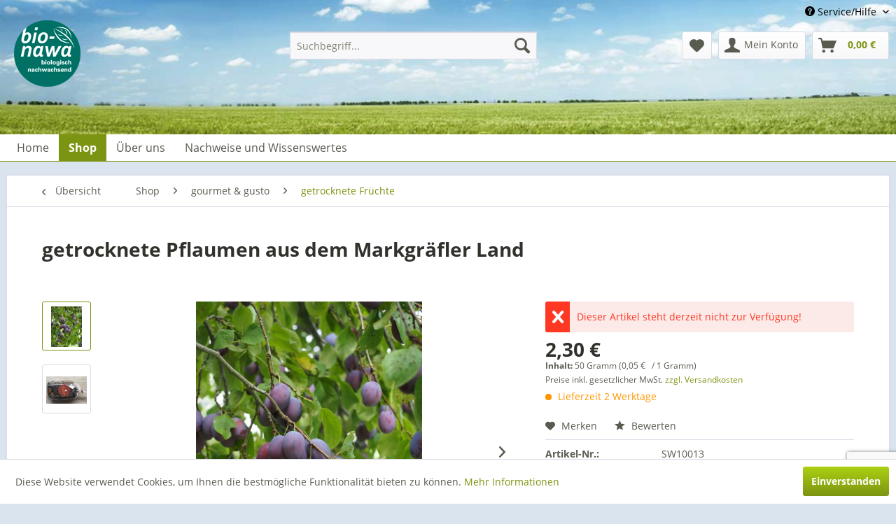

--- FILE ---
content_type: text/html; charset=UTF-8
request_url: https://bio-nawa.de/shop/gourmet-gusto/getrocknete-fruechte/28/getrocknete-pflaumen-aus-dem-markgraefler-land
body_size: 11830
content:
<!DOCTYPE html> <html class="no-js" lang="de" itemscope="itemscope" itemtype="https://schema.org/WebPage"> <head> <meta charset="utf-8"> <meta name="author" content="Hannes Pressmar" /> <meta name="robots" content="index,follow" /> <meta name="revisit-after" content="15 days" /> <meta name="keywords" content="Früchte, Obst, getrocknet, ohne Konservierungsstoffe, ohne Geschmacksverstärker" /> <meta name="description" content="getrocknete Pflaumen, von Hand entsteint und sorgsam behandelt. Ohne Geschmacksverstärker, ohne Konservierungsstoffe" /> <meta property="og:type" content="product" /> <meta property="og:site_name" content="bio-nawa Shop - Biologisch nachwachsend ist bei uns Programm" /> <meta property="og:url" content="https://bio-nawa.de/shop/gourmet-gusto/getrocknete-fruechte/28/getrocknete-pflaumen-aus-dem-markgraefler-land" /> <meta property="og:title" content="getrocknete Pflaumen aus dem Markgräfler Land" /> <meta property="og:description" content="Getrocknete Markgräfler Pflaumen, von Hand entsteint und schonend verarbeitet. Ideal geeignet zum Verschenken,aber natürlich auch für das eigene…" /> <meta property="og:image" content="https://bio-nawa.de/media/image/0a/3a/2a/Zwetschgen-am-Baum.jpg" /> <meta property="product:brand" content="gourmet &amp; gusto" /> <meta property="product:price" content="2,30" /> <meta property="product:product_link" content="https://bio-nawa.de/shop/gourmet-gusto/getrocknete-fruechte/28/getrocknete-pflaumen-aus-dem-markgraefler-land" /> <meta name="twitter:card" content="product" /> <meta name="twitter:site" content="bio-nawa Shop - Biologisch nachwachsend ist bei uns Programm" /> <meta name="twitter:title" content="getrocknete Pflaumen aus dem Markgräfler Land" /> <meta name="twitter:description" content="Getrocknete Markgräfler Pflaumen, von Hand entsteint und schonend verarbeitet. Ideal geeignet zum Verschenken,aber natürlich auch für das eigene…" /> <meta name="twitter:image" content="https://bio-nawa.de/media/image/0a/3a/2a/Zwetschgen-am-Baum.jpg" /> <meta itemprop="copyrightHolder" content="bio-nawa Shop - Biologisch nachwachsend ist bei uns Programm" /> <meta itemprop="copyrightYear" content="2014" /> <meta itemprop="isFamilyFriendly" content="True" /> <meta itemprop="image" content="https://bio-nawa.de/media/image/fe/60/c5/bio-nawa-logo.png" /> <meta name="viewport" content="width=device-width, initial-scale=1.0"> <meta name="mobile-web-app-capable" content="yes"> <meta name="apple-mobile-web-app-title" content="bio-nawa Shop - Biologisch nachwachsend ist bei uns Programm"> <meta name="apple-mobile-web-app-capable" content="yes"> <meta name="apple-mobile-web-app-status-bar-style" content="default"> <link rel="apple-touch-icon-precomposed" href="/themes/Frontend/Responsive/frontend/_public/src/img/apple-touch-icon-precomposed.png"> <link rel="shortcut icon" href="https://bio-nawa.de/media/image/fe/60/c5/bio-nawa-logo.png"> <meta name="msapplication-navbutton-color" content="#7b9411" /> <meta name="application-name" content="bio-nawa Shop - Biologisch nachwachsend ist bei uns Programm" /> <meta name="msapplication-starturl" content="https://bio-nawa.de/" /> <meta name="msapplication-window" content="width=1024;height=768" /> <meta name="msapplication-TileImage" content="/themes/Frontend/Responsive/frontend/_public/src/img/win-tile-image.png"> <meta name="msapplication-TileColor" content="#7b9411"> <meta name="theme-color" content="#7b9411" /> <link rel="canonical" href="https://bio-nawa.de/shop/gourmet-gusto/getrocknete-fruechte/28/getrocknete-pflaumen-aus-dem-markgraefler-land" /> <title itemprop="name">getrocknete Früchte | bio-nawa Shop - Biologisch nachwachsend ist bei uns Programm</title> <link href="/web/cache/1766228640_6857f98843cae7c626d42400ed0cad45.css" media="all" rel="stylesheet" type="text/css" /> </head> <body class="is--ctl-detail is--act-index" > <div class="page-wrap"> <noscript class="noscript-main"> <div class="alert is--warning"> <div class="alert--icon"> <i class="icon--element icon--warning"></i> </div> <div class="alert--content"> Um bio-nawa&#x20;Shop&#x20;-&#x20;Biologisch&#x20;nachwachsend&#x20;ist&#x20;bei&#x20;uns&#x20;Programm in vollem Umfang nutzen zu k&ouml;nnen, empfehlen wir Ihnen Javascript in Ihrem Browser zu aktiveren. </div> </div> </noscript> <header class="header-main"> <div class="top-bar"> <div class="container block-group"> <nav class="top-bar--navigation block" role="menubar">   <div class="navigation--entry entry--service has--drop-down" role="menuitem" aria-haspopup="true" data-drop-down-menu="true"> <i class="icon--service"></i> Service/Hilfe </div> </nav> </div> </div> <div class="container header--navigation"> <div class="logo-main block-group" role="banner"> <div class="logo--shop block"> <a class="logo--link" href="https://bio-nawa.de/" title="bio-nawa Shop - Biologisch nachwachsend ist bei uns Programm - zur Startseite wechseln"> <picture> <source srcset="https://bio-nawa.de/media/image/fe/60/c5/bio-nawa-logo.png" media="(min-width: 78.75em)"> <source srcset="https://bio-nawa.de/media/image/fe/60/c5/bio-nawa-logo.png" media="(min-width: 64em)"> <source srcset="https://bio-nawa.de/media/image/fe/60/c5/bio-nawa-logo.png" media="(min-width: 48em)"> <img srcset="https://bio-nawa.de/media/image/fe/60/c5/bio-nawa-logo.png" alt="bio-nawa Shop - Biologisch nachwachsend ist bei uns Programm - zur Startseite wechseln" /> </picture> </a> </div> </div> <nav class="shop--navigation block-group"> <ul class="navigation--list block-group" role="menubar"> <li class="navigation--entry entry--menu-left" role="menuitem"> <a class="entry--link entry--trigger btn is--icon-left" href="#offcanvas--left" data-offcanvas="true" data-offCanvasSelector=".sidebar-main" aria-label="Menü"> <i class="icon--menu"></i> Menü </a> </li> <li class="navigation--entry entry--search" role="menuitem" data-search="true" aria-haspopup="true" data-minLength="3"> <a class="btn entry--link entry--trigger" href="#show-hide--search" title="Suche anzeigen / schließen" aria-label="Suche anzeigen / schließen"> <i class="icon--search"></i> <span class="search--display">Suchen</span> </a> <form action="/search" method="get" class="main-search--form"> <input type="search" name="sSearch" aria-label="Suchbegriff..." class="main-search--field" autocomplete="off" autocapitalize="off" placeholder="Suchbegriff..." maxlength="30" /> <button type="submit" class="main-search--button" aria-label="Suchen"> <i class="icon--search"></i> <span class="main-search--text">Suchen</span> </button> <div class="form--ajax-loader">&nbsp;</div> </form> <div class="main-search--results"></div> </li>  <li class="navigation--entry entry--notepad" role="menuitem"> <a href="https://bio-nawa.de/note" title="Merkzettel" aria-label="Merkzettel" class="btn"> <i class="icon--heart"></i> </a> </li> <li class="navigation--entry entry--account" role="menuitem" data-offcanvas="true" data-offCanvasSelector=".account--dropdown-navigation"> <a href="https://bio-nawa.de/account" title="Mein Konto" aria-label="Mein Konto" class="btn is--icon-left entry--link account--link"> <i class="icon--account"></i> <span class="account--display"> Mein Konto </span> </a> </li> <li class="navigation--entry entry--cart" role="menuitem"> <a class="btn is--icon-left cart--link" href="https://bio-nawa.de/checkout/cart" title="Warenkorb" aria-label="Warenkorb"> <span class="cart--display"> Warenkorb </span> <span class="badge is--primary is--minimal cart--quantity is--hidden">0</span> <i class="icon--basket"></i> <span class="cart--amount"> 0,00&nbsp;&euro; &nbsp; </span> </a> <div class="ajax-loader">&nbsp;</div> </li>  </ul> </nav> <div class="container--ajax-cart" data-collapse-cart="true"></div> </div> </header> <nav class="navigation-main"> <div class="container" data-menu-scroller="true" data-listSelector=".navigation--list.container" data-viewPortSelector=".navigation--list-wrapper"> <div class="navigation--list-wrapper"> <ul class="navigation--list container" role="menubar" itemscope="itemscope" itemtype="https://schema.org/SiteNavigationElement"> <li class="navigation--entry is--home" role="menuitem"><a class="navigation--link is--first" href="https://bio-nawa.de/" title="Home" aria-label="Home" itemprop="url"><span itemprop="name">Home</span></a></li><li class="navigation--entry is--active" role="menuitem"><a class="navigation--link is--active" href="https://bio-nawa.de/shop/" title="Shop" aria-label="Shop" itemprop="url"><span itemprop="name">Shop</span></a></li><li class="navigation--entry" role="menuitem"><a class="navigation--link" href="https://bio-nawa.de/ueber-uns/" title="Über uns" aria-label="Über uns" itemprop="url"><span itemprop="name">Über uns</span></a></li><li class="navigation--entry" role="menuitem"><a class="navigation--link" href="https://bio-nawa.de/nachweise-und-wissenswertes/" title="Nachweise und Wissenswertes" aria-label="Nachweise und Wissenswertes" itemprop="url"><span itemprop="name">Nachweise und Wissenswertes</span></a></li> </ul> </div> </div> </nav> <section class="content-main container block-group"> <nav class="content--breadcrumb block"> <a class="breadcrumb--button breadcrumb--link" href="https://bio-nawa.de/shop/gourmet-gusto/getrocknete-fruechte/" title="Übersicht"> <i class="icon--arrow-left"></i> <span class="breadcrumb--title">Übersicht</span> </a> <ul class="breadcrumb--list" role="menu" itemscope itemtype="https://schema.org/BreadcrumbList"> <li role="menuitem" class="breadcrumb--entry" itemprop="itemListElement" itemscope itemtype="https://schema.org/ListItem"> <a class="breadcrumb--link" href="https://bio-nawa.de/shop/" title="Shop" itemprop="item"> <link itemprop="url" href="https://bio-nawa.de/shop/" /> <span class="breadcrumb--title" itemprop="name">Shop</span> </a> <meta itemprop="position" content="0" /> </li> <li role="none" class="breadcrumb--separator"> <i class="icon--arrow-right"></i> </li> <li role="menuitem" class="breadcrumb--entry" itemprop="itemListElement" itemscope itemtype="https://schema.org/ListItem"> <a class="breadcrumb--link" href="https://bio-nawa.de/shop/gourmet-gusto/" title="gourmet &amp; gusto" itemprop="item"> <link itemprop="url" href="https://bio-nawa.de/shop/gourmet-gusto/" /> <span class="breadcrumb--title" itemprop="name">gourmet & gusto</span> </a> <meta itemprop="position" content="1" /> </li> <li role="none" class="breadcrumb--separator"> <i class="icon--arrow-right"></i> </li> <li role="menuitem" class="breadcrumb--entry is--active" itemprop="itemListElement" itemscope itemtype="https://schema.org/ListItem"> <a class="breadcrumb--link" href="https://bio-nawa.de/shop/gourmet-gusto/getrocknete-fruechte/" title="getrocknete Früchte" itemprop="item"> <link itemprop="url" href="https://bio-nawa.de/shop/gourmet-gusto/getrocknete-fruechte/" /> <span class="breadcrumb--title" itemprop="name">getrocknete Früchte</span> </a> <meta itemprop="position" content="2" /> </li> </ul> </nav> <nav class="product--navigation"> <a href="#" class="navigation--link link--prev"> <div class="link--prev-button"> <span class="link--prev-inner">Zurück</span> </div> <div class="image--wrapper"> <div class="image--container"></div> </div> </a> <a href="#" class="navigation--link link--next"> <div class="link--next-button"> <span class="link--next-inner">Vor</span> </div> <div class="image--wrapper"> <div class="image--container"></div> </div> </a> </nav> <div class="content-main--inner"> <aside class="sidebar-main off-canvas"> <div class="navigation--smartphone"> <ul class="navigation--list "> <li class="navigation--entry entry--close-off-canvas"> <a href="#close-categories-menu" title="Menü schließen" class="navigation--link"> Menü schließen <i class="icon--arrow-right"></i> </a> </li> </ul> <div class="mobile--switches">   </div> </div> <div class="sidebar--categories-wrapper" data-subcategory-nav="true" data-mainCategoryId="3" data-categoryId="22" data-fetchUrl="/widgets/listing/getCategory/categoryId/22"> <div class="categories--headline navigation--headline"> Kategorien </div> <div class="sidebar--categories-navigation"> <ul class="sidebar--navigation categories--navigation navigation--list is--drop-down is--level0 is--rounded" role="menu"> <li class="navigation--entry is--active has--sub-categories has--sub-children" role="menuitem"> <a class="navigation--link is--active has--sub-categories link--go-forward" href="https://bio-nawa.de/shop/" data-categoryId="40" data-fetchUrl="/widgets/listing/getCategory/categoryId/40" title="Shop" > Shop <span class="is--icon-right"> <i class="icon--arrow-right"></i> </span> </a> <ul class="sidebar--navigation categories--navigation navigation--list is--level1 is--rounded" role="menu"> <li class="navigation--entry" role="menuitem"> <a class="navigation--link" href="https://bio-nawa.de/shop/hygiene-desinkfektion/" data-categoryId="48" data-fetchUrl="/widgets/listing/getCategory/categoryId/48" title="Hygiene + Desinkfektion" > Hygiene + Desinkfektion </a> </li> <li class="navigation--entry" role="menuitem"> <a class="navigation--link" href="https://bio-nawa.de/shop/saecke-beutel/" data-categoryId="14" data-fetchUrl="/widgets/listing/getCategory/categoryId/14" title="Säcke &amp; Beutel" > Säcke & Beutel </a> </li> <li class="navigation--entry" role="menuitem"> <a class="navigation--link" href="https://bio-nawa.de/shop/verpackungen/" data-categoryId="16" data-fetchUrl="/widgets/listing/getCategory/categoryId/16" title="Verpackungen" > Verpackungen </a> </li> <li class="navigation--entry" role="menuitem"> <a class="navigation--link" href="https://bio-nawa.de/shop/bio-tragetaschen/" data-categoryId="20" data-fetchUrl="/widgets/listing/getCategory/categoryId/20" title="Bio-Tragetaschen" > Bio-Tragetaschen </a> </li> <li class="navigation--entry" role="menuitem"> <a class="navigation--link" href="https://bio-nawa.de/shop/eimer-behaelter/" data-categoryId="13" data-fetchUrl="/widgets/listing/getCategory/categoryId/13" title="Eimer &amp; Behälter" > Eimer & Behälter </a> </li> <li class="navigation--entry" role="menuitem"> <a class="navigation--link" href="https://bio-nawa.de/shop/catering/" data-categoryId="35" data-fetchUrl="/widgets/listing/getCategory/categoryId/35" title="Catering " > Catering </a> </li> <li class="navigation--entry" role="menuitem"> <a class="navigation--link" href="https://bio-nawa.de/shop/outdoor-caravaning/" data-categoryId="33" data-fetchUrl="/widgets/listing/getCategory/categoryId/33" title="Outdoor-Caravaning" > Outdoor-Caravaning </a> </li> <li class="navigation--entry has--sub-children" role="menuitem"> <a class="navigation--link link--go-forward" href="https://bio-nawa.de/shop/sonstiges/" data-categoryId="28" data-fetchUrl="/widgets/listing/getCategory/categoryId/28" title="Sonstiges" > Sonstiges <span class="is--icon-right"> <i class="icon--arrow-right"></i> </span> </a> </li> <li class="navigation--entry is--active has--sub-categories has--sub-children" role="menuitem"> <a class="navigation--link is--active has--sub-categories link--go-forward" href="https://bio-nawa.de/shop/gourmet-gusto/" data-categoryId="17" data-fetchUrl="/widgets/listing/getCategory/categoryId/17" title="gourmet &amp; gusto" > gourmet & gusto <span class="is--icon-right"> <i class="icon--arrow-right"></i> </span> </a> <ul class="sidebar--navigation categories--navigation navigation--list is--level2 navigation--level-high is--rounded" role="menu"> <li class="navigation--entry has--sub-children" role="menuitem"> <a class="navigation--link link--go-forward" href="https://bio-nawa.de/shop/gourmet-gusto/olivenoele/" data-categoryId="18" data-fetchUrl="/widgets/listing/getCategory/categoryId/18" title="Olivenöle" > Olivenöle <span class="is--icon-right"> <i class="icon--arrow-right"></i> </span> </a> </li> <li class="navigation--entry" role="menuitem"> <a class="navigation--link" href="https://bio-nawa.de/shop/gourmet-gusto/zum-wuerzen/" data-categoryId="19" data-fetchUrl="/widgets/listing/getCategory/categoryId/19" title="zum würzen" > zum würzen </a> </li> <li class="navigation--entry is--active" role="menuitem"> <a class="navigation--link is--active" href="https://bio-nawa.de/shop/gourmet-gusto/getrocknete-fruechte/" data-categoryId="22" data-fetchUrl="/widgets/listing/getCategory/categoryId/22" title="getrocknete Früchte" > getrocknete Früchte </a> </li> <li class="navigation--entry" role="menuitem"> <a class="navigation--link" href="https://bio-nawa.de/shop/gourmet-gusto/fruchtaufstriche/" data-categoryId="24" data-fetchUrl="/widgets/listing/getCategory/categoryId/24" title="Fruchtaufstriche" > Fruchtaufstriche </a> </li> <li class="navigation--entry" role="menuitem"> <a class="navigation--link" href="https://bio-nawa.de/shop/gourmet-gusto/eingeweckte-fruechte/" data-categoryId="25" data-fetchUrl="/widgets/listing/getCategory/categoryId/25" title="eingeweckte Früchte" > eingeweckte Früchte </a> </li> <li class="navigation--entry" role="menuitem"> <a class="navigation--link" href="https://bio-nawa.de/shop/gourmet-gusto/kochbuch/" data-categoryId="46" data-fetchUrl="/widgets/listing/getCategory/categoryId/46" title="Kochbuch" > Kochbuch </a> </li> </ul> </li> </ul> </li> <li class="navigation--entry" role="menuitem"> <a class="navigation--link" href="https://bio-nawa.de/aktuelles/" data-categoryId="45" data-fetchUrl="/widgets/listing/getCategory/categoryId/45" title="Aktuelles" > Aktuelles </a> </li> <li class="navigation--entry" role="menuitem"> <a class="navigation--link" href="https://bio-nawa.de/ueber-uns/" data-categoryId="42" data-fetchUrl="/widgets/listing/getCategory/categoryId/42" title="Über uns" > Über uns </a> </li> <li class="navigation--entry" role="menuitem"> <a class="navigation--link" href="https://bio-nawa.de/nachweise-und-wissenswertes/" data-categoryId="49" data-fetchUrl="/widgets/listing/getCategory/categoryId/49" title="Nachweise und Wissenswertes" > Nachweise und Wissenswertes </a> </li> </ul> </div> </div> </aside> <div class="content--wrapper"> <div class="content product--details" itemscope itemtype="https://schema.org/Product" data-product-navigation="/widgets/listing/productNavigation" data-category-id="22" data-main-ordernumber="SW10013" data-ajax-wishlist="true" data-compare-ajax="true" data-ajax-variants-container="true"> <header class="product--header"> <div class="product--info"> <h1 class="product--title" itemprop="name"> getrocknete Pflaumen aus dem Markgräfler Land </h1> <meta itemprop="image" content="https://bio-nawa.de/media/image/98/0c/fb/_DSC0007.jpg"/> <div class="product--rating-container"> <a href="#product--publish-comment" class="product--rating-link" rel="nofollow" title="Bewertung abgeben"> <span class="product--rating"> </span> </a> </div> </div> </header> <div class="product--detail-upper block-group"> <div class="product--image-container image-slider product--image-zoom" data-image-slider="true" data-image-gallery="true" data-maxZoom="0" data-thumbnails=".image--thumbnails" > <div class="image--thumbnails image-slider--thumbnails"> <div class="image-slider--thumbnails-slide"> <a href="https://bio-nawa.de/media/image/0a/3a/2a/Zwetschgen-am-Baum.jpg" title="Vorschau: getrocknete Pflaumen aus dem Markgräfler Land" class="thumbnail--link is--active"> <img srcset="https://bio-nawa.de/media/image/8a/af/76/Zwetschgen-am-Baum_200x200.jpg" alt="Vorschau: getrocknete Pflaumen aus dem Markgräfler Land" title="Vorschau: getrocknete Pflaumen aus dem Markgräfler Land" class="thumbnail--image" /> </a> <a href="https://bio-nawa.de/media/image/98/0c/fb/_DSC0007.jpg" title="Vorschau: getrocknete Pflaumen aus dem Markgräfler Land" class="thumbnail--link"> <img srcset="https://bio-nawa.de/media/image/de/18/7a/_DSC0007_200x200.jpg" alt="Vorschau: getrocknete Pflaumen aus dem Markgräfler Land" title="Vorschau: getrocknete Pflaumen aus dem Markgräfler Land" class="thumbnail--image" /> </a> </div> </div> <div class="image-slider--container"> <div class="image-slider--slide"> <div class="image--box image-slider--item"> <span class="image--element" data-img-large="https://bio-nawa.de/media/image/5b/d9/a9/Zwetschgen-am-Baum_1280x1280.jpg" data-img-small="https://bio-nawa.de/media/image/8a/af/76/Zwetschgen-am-Baum_200x200.jpg" data-img-original="https://bio-nawa.de/media/image/0a/3a/2a/Zwetschgen-am-Baum.jpg" data-alt="getrocknete Pflaumen aus dem Markgräfler Land"> <span class="image--media"> <img srcset="https://bio-nawa.de/media/image/78/8d/f1/Zwetschgen-am-Baum_600x600.jpg" src="https://bio-nawa.de/media/image/78/8d/f1/Zwetschgen-am-Baum_600x600.jpg" alt="getrocknete Pflaumen aus dem Markgräfler Land" itemprop="image" /> </span> </span> </div> <div class="image--box image-slider--item"> <span class="image--element" data-img-large="https://bio-nawa.de/media/image/05/8a/fe/_DSC0007_1280x1280.jpg" data-img-small="https://bio-nawa.de/media/image/de/18/7a/_DSC0007_200x200.jpg" data-img-original="https://bio-nawa.de/media/image/98/0c/fb/_DSC0007.jpg" data-alt="getrocknete Pflaumen aus dem Markgräfler Land"> <span class="image--media"> <img srcset="https://bio-nawa.de/media/image/1a/28/91/_DSC0007_600x600.jpg" alt="getrocknete Pflaumen aus dem Markgräfler Land" itemprop="image" /> </span> </span> </div> </div> </div> <div class="image--dots image-slider--dots panel--dot-nav"> <a href="#" class="dot--link">&nbsp;</a> <a href="#" class="dot--link">&nbsp;</a> </div> </div> <div class="product--buybox block"> <meta itemprop="brand" content="gourmet &amp; gusto"/> <meta itemprop="weight" content="0.05 kg"/> <meta itemprop="releaseDate" content="2018-01-15"/> <div class="alert is--error is--rounded"> <div class="alert--icon"> <i class="icon--element icon--cross"></i> </div> <div class="alert--content"> Dieser Artikel steht derzeit nicht zur Verfügung! </div> </div> <div itemprop="offers" itemscope itemtype="https://schema.org/Offer" class="buybox--inner"> <meta itemprop="priceCurrency" content="EUR"/> <span itemprop="priceSpecification" itemscope itemtype="https://schema.org/PriceSpecification"> <meta itemprop="valueAddedTaxIncluded" content="true"/> </span> <meta itemprop="url" content="https://bio-nawa.de/shop/gourmet-gusto/getrocknete-fruechte/28/getrocknete-pflaumen-aus-dem-markgraefler-land"/> <div class="product--price price--default"> <span class="price--content content--default"> <meta itemprop="price" content="2.30"> 2,30&nbsp;&euro; &nbsp; </span> </div> <div class='product--price price--unit'> <span class="price--label label--purchase-unit"> Inhalt: </span> 50 Gramm (0,05&nbsp;&euro; &nbsp; / 1 Gramm) </div> <p class="product--tax" data-content="" data-modalbox="true" data-targetSelector="a" data-mode="ajax"> Preise inkl. gesetzlicher MwSt. <a title="Versandkosten" href="https://bio-nawa.de/versandkosten" style="text-decoration:underline">zzgl. Versandkosten</a> </p> <div class="product--delivery"> <link itemprop="availability" href="https://schema.org/LimitedAvailability" /> <p class="delivery--information"> <span class="delivery--text delivery--text-more-is-coming"> <i class="delivery--status-icon delivery--status-more-is-coming"></i> Lieferzeit 2 Werktage </span> </p> </div> <div class="product--configurator"> </div> <form name="sAddToBasket" method="post" action="https://bio-nawa.de/checkout/addArticle" class="buybox--form" data-add-article="true" data-eventName="submit"> <input type="hidden" name="sActionIdentifier" value=""/> <input type="hidden" name="sAddAccessories" id="sAddAccessories" value=""/> <input type="hidden" name="sAdd" value="SW10013"/> </form> <nav class="product--actions"> <form action="https://bio-nawa.de/note/add/ordernumber/SW10013" method="post" class="action--form"> <button type="submit" class="action--link link--notepad" title="Auf den Merkzettel" data-ajaxUrl="https://bio-nawa.de/note/ajaxAdd/ordernumber/SW10013" data-text="Gemerkt"> <i class="icon--heart"></i> <span class="action--text">Merken</span> </button> </form> <a href="#content--product-reviews" data-show-tab="true" class="action--link link--publish-comment" rel="nofollow" title="Bewertung abgeben"> <i class="icon--star"></i> Bewerten </a> </nav> </div> <ul class="product--base-info list--unstyled"> <li class="base-info--entry entry--sku"> <strong class="entry--label"> Artikel-Nr.: </strong> <meta itemprop="productID" content="65"/> <span class="entry--content" itemprop="sku"> SW10013 </span> </li> </ul> </div> </div> <div class="tab-menu--product"> <div class="tab--navigation"> <a href="#" class="tab--link" title="Beschreibung" data-tabName="description">Beschreibung</a> <a href="#" class="tab--link" title="Bewertungen" data-tabName="rating"> Bewertungen <span class="product--rating-count">0</span> </a> </div> <div class="tab--container-list"> <div class="tab--container"> <div class="tab--header"> <a href="#" class="tab--title" title="Beschreibung">Beschreibung</a> </div> <div class="tab--preview"> Getrocknete Markgräfler Pflaumen, von Hand entsteint und schonend verarbeitet. Ideal geeignet...<a href="#" class="tab--link" title=" mehr"> mehr</a> </div> <div class="tab--content"> <div class="buttons--off-canvas"> <a href="#" title="Menü schließen" class="close--off-canvas"> <i class="icon--arrow-left"></i> Menü schließen </a> </div> <div class="content--description"> <div class="content--title"> Produktinformationen "getrocknete Pflaumen aus dem Markgräfler Land" </div> <div class="product--description" itemprop="description"> <p>Getrocknete Markgräfler Pflaumen, von Hand entsteint und schonend verarbeitet.</p> <p>Ideal geeignet zum Verschenken,aber natürlich auch für das eigene Frühstücksmüsli , oder&nbsp;einfach nebenher naschen und dabei das volle Aroma der <br>Frucht genießen.</p> <p>Ohne Konservierungsstoffe und ohne Geschmacksverstärker.</p> <p>&nbsp;</p> <p>Füllmenge: 50 Gramm</p> <p>&nbsp;</p> </div> <div class="content--title"> Weiterführende Links zu "getrocknete Pflaumen aus dem Markgräfler Land" </div> <ul class="content--list list--unstyled"> <li class="list--entry"> <a href="https://bio-nawa.de/anfrage-formular?sInquiry=detail&sOrdernumber=SW10013" rel="nofollow" class="content--link link--contact" title="Fragen zum Artikel?"> <i class="icon--arrow-right"></i> Fragen zum Artikel? </a> </li> <li class="list--entry"> <a href="https://bio-nawa.de/gourmet-gusto/" target="_parent" class="content--link link--supplier" title="Weitere Artikel von gourmet &amp;amp; gusto"> <i class="icon--arrow-right"></i> Weitere Artikel von gourmet &amp; gusto </a> </li> </ul> </div> </div> </div> <div class="tab--container"> <div class="tab--header"> <a href="#" class="tab--title" title="Bewertungen">Bewertungen</a> <span class="product--rating-count">0</span> </div> <div class="tab--preview"> Bewertungen lesen, schreiben und diskutieren...<a href="#" class="tab--link" title=" mehr"> mehr</a> </div> <div id="tab--product-comment" class="tab--content"> <div class="buttons--off-canvas"> <a href="#" title="Menü schließen" class="close--off-canvas"> <i class="icon--arrow-left"></i> Menü schließen </a> </div> <div class="content--product-reviews" id="detail--product-reviews"> <div class="content--title"> Kundenbewertungen für "getrocknete Pflaumen aus dem Markgräfler Land" </div> <div class="review--form-container"> <div id="product--publish-comment" class="content--title"> Bewertung schreiben </div> <div class="alert is--warning is--rounded"> <div class="alert--icon"> <i class="icon--element icon--warning"></i> </div> <div class="alert--content"> Bewertungen werden nach Überprüfung freigeschaltet. </div> </div> <form method="post" action="https://bio-nawa.de/shop/gourmet-gusto/getrocknete-fruechte/28/getrocknete-pflaumen-aus-dem-markgraefler-land?action=rating&amp;c=22#detail--product-reviews" class="content--form review--form"> <input name="sVoteName" type="text" value="" class="review--field" aria-label="Ihr Name" placeholder="Ihr Name" /> <input name="sVoteSummary" type="text" value="" id="sVoteSummary" class="review--field" aria-label="Zusammenfassung" placeholder="Zusammenfassung*" required="required" aria-required="true" /> <div class="field--select review--field select-field"> <select name="sVoteStars" aria-label="Bewertung abgeben"> <option value="10">10 sehr gut</option> <option value="9">9</option> <option value="8">8</option> <option value="7">7</option> <option value="6">6</option> <option value="5">5</option> <option value="4">4</option> <option value="3">3</option> <option value="2">2</option> <option value="1">1 sehr schlecht</option> </select> </div> <textarea name="sVoteComment" placeholder="Ihre Meinung" cols="3" rows="2" class="review--field" aria-label="Ihre Meinung"></textarea> <div class=""> <div class="captcha--placeholder" data-captcha="true" data-src="/widgets/Captcha/getCaptchaByName/captchaName/honeypot" data-errorMessage="Bitte füllen Sie das Captcha-Feld korrekt aus." data-hasError="true"> <span class="c-firstname-confirmation"> Bitte geben Sie die Zeichenfolge in das nachfolgende Textfeld ein. </span> <input type="text" name="first_name_confirmation" value="" class="c-firstname-confirmation" aria-label="Ihr Name" autocomplete="captcha-no-autofill"/> </div> <input type="hidden" name="captchaName" value="honeypot" /> </div> <p class="review--notice"> Die mit einem * markierten Felder sind Pflichtfelder. </p> <p class="privacy-information"> <input name="privacy-checkbox" type="checkbox" id="privacy-checkbox" required="required" aria-label="Ich habe die Datenschutzbestimmungen zur Kenntnis genommen." aria-required="true" value="1" class="is--required" /> <label for="privacy-checkbox"> Ich habe die <a title="Datenschutzbestimmungen" href="https://bio-nawa.de/custom/index/sCustom/7" target="_blank">Datenschutzbestimmungen</a> zur Kenntnis genommen. </label> </p> <div class="review--actions"> <button type="submit" class="btn is--primary" name="Submit"> Speichern </button> </div> </form> </div> </div> </div> </div> </div> </div> <div class="tab-menu--cross-selling"> <div class="tab--navigation"> <a href="#content--similar-products" title="Ähnliche Artikel" class="tab--link">Ähnliche Artikel</a> <a href="#content--also-bought" title="Kunden kauften auch" class="tab--link">Kunden kauften auch</a> <a href="#content--customer-viewed" title="Kunden haben sich ebenfalls angesehen" class="tab--link">Kunden haben sich ebenfalls angesehen</a> </div> <div class="tab--container-list"> <div class="tab--container" data-tab-id="similar"> <div class="tab--header"> <a href="#" class="tab--title" title="Ähnliche Artikel">Ähnliche Artikel</a> </div> <div class="tab--content content--similar"> <div class="similar--content"> <div class="product-slider " data-initOnEvent="onShowContent-similar" data-product-slider="true"> <div class="product-slider--container"> <div class="product-slider--item"> <div class="product--box box--slider" data-page-index="" data-ordernumber="SW10012" data-category-id="22"> <div class="box--content is--rounded"> <div class="product--badges"> </div> <div class="product--info"> <a href="https://bio-nawa.de/shop/gourmet-gusto/getrocknete-fruechte/27/getrocknete-mirabellen-aus-dem-markgraefler-land" title="getrocknete Mirabellen aus dem Markgräfler Land" class="product--image" > <span class="image--element"> <span class="image--media"> <img srcset="https://bio-nawa.de/media/image/01/d1/3a/Mirabellen-am-Ast_200x200.jpg" alt="getrocknete Mirabellen aus dem Markgräfler Land" data-extension="jpg" title="getrocknete Mirabellen aus dem Markgräfler Land" /> </span> </span> </a> <a href="https://bio-nawa.de/shop/gourmet-gusto/getrocknete-fruechte/27/getrocknete-mirabellen-aus-dem-markgraefler-land" class="product--title" title="getrocknete Mirabellen aus dem Markgräfler Land"> getrocknete Mirabellen aus dem Markgräfler Land </a> <div class="product--price-info"> <div class="price--unit" title="Inhalt 50 Gramm"> <span class="price--label label--purchase-unit is--bold is--nowrap"> Inhalt </span> <span class="is--nowrap"> 50 Gramm </span> </div> <div class="product--price"> <span class="price--default is--nowrap"> 2,30&nbsp;&euro; &nbsp; </span> </div> </div> </div> </div> </div> </div> <div class="product-slider--item"> <div class="product--box box--slider" data-page-index="" data-ordernumber="SW10014" data-category-id="22"> <div class="box--content is--rounded"> <div class="product--badges"> </div> <div class="product--info"> <a href="https://bio-nawa.de/shop/gourmet-gusto/getrocknete-fruechte/29/getrocknete-erdbeeren-aus-dem-breisgau" title="getrocknete Erdbeeren aus dem Breisgau" class="product--image" > <span class="image--element"> <span class="image--media"> <img srcset="https://bio-nawa.de/media/image/21/10/a4/_DSC0260_200x200.jpg" alt="getrocknete Erdbeeren aus dem Breisgau" data-extension="jpg" title="getrocknete Erdbeeren aus dem Breisgau" /> </span> </span> </a> <a href="https://bio-nawa.de/shop/gourmet-gusto/getrocknete-fruechte/29/getrocknete-erdbeeren-aus-dem-breisgau" class="product--title" title="getrocknete Erdbeeren aus dem Breisgau"> getrocknete Erdbeeren aus dem Breisgau </a> <div class="product--price-info"> <div class="price--unit" title="Inhalt 25 Gramm (0,09&nbsp;&euro; &amp;nbsp; / 1 Gramm)"> <span class="price--label label--purchase-unit is--bold is--nowrap"> Inhalt </span> <span class="is--nowrap"> 25 Gramm </span> <span class="is--nowrap"> (0,09&nbsp;&euro; &amp;nbsp; / 1 Gramm) </span> </div> <div class="product--price"> <span class="price--default is--nowrap"> 2,30&nbsp;&euro; &nbsp; </span> </div> </div> </div> </div> </div> </div> <div class="product-slider--item"> <div class="product--box box--slider" data-page-index="" data-ordernumber="SW10022" data-category-id="22"> <div class="box--content is--rounded"> <div class="product--badges"> <div class="product--badge badge--recommend"> TIPP! </div> </div> <div class="product--info"> <a href="https://bio-nawa.de/shop/gourmet-gusto/getrocknete-fruechte/43/getrocknete-apfelringe" title="Getrocknete Apfelringe" class="product--image" > <span class="image--element"> <span class="image--media"> <img srcset="https://bio-nawa.de/media/image/f1/47/81/_DSC0482_200x200.jpg" alt="Getrocknete Apfelringe" data-extension="jpg" title="Getrocknete Apfelringe" /> </span> </span> </a> <a href="https://bio-nawa.de/shop/gourmet-gusto/getrocknete-fruechte/43/getrocknete-apfelringe" class="product--title" title="Getrocknete Apfelringe"> Getrocknete Apfelringe </a> <div class="product--price-info"> <div class="price--unit" title="Inhalt 30 Gramm (0,08&nbsp;&euro; &amp;nbsp; / 1 Gramm)"> <span class="price--label label--purchase-unit is--bold is--nowrap"> Inhalt </span> <span class="is--nowrap"> 30 Gramm </span> <span class="is--nowrap"> (0,08&nbsp;&euro; &amp;nbsp; / 1 Gramm) </span> </div> <div class="product--price"> <span class="price--default is--nowrap"> 2,30&nbsp;&euro; &nbsp; </span> </div> </div> </div> </div> </div> </div> </div> </div> </div> </div> </div> <div class="tab--container" data-tab-id="alsobought"> <div class="tab--header"> <a href="#" class="tab--title" title="Kunden kauften auch">Kunden kauften auch</a> </div> <div class="tab--content content--also-bought"> <div class="bought--content"> <div class="product-slider " data-initOnEvent="onShowContent-alsobought" data-product-slider="true"> <div class="product-slider--container"> <div class="product-slider--item"> <div class="product--box box--slider" data-page-index="" data-ordernumber="SW10012" data-category-id="22"> <div class="box--content is--rounded"> <div class="product--badges"> </div> <div class="product--info"> <a href="https://bio-nawa.de/shop/gourmet-gusto/getrocknete-fruechte/27/getrocknete-mirabellen-aus-dem-markgraefler-land" title="getrocknete Mirabellen aus dem Markgräfler Land" class="product--image" > <span class="image--element"> <span class="image--media"> <img srcset="https://bio-nawa.de/media/image/01/d1/3a/Mirabellen-am-Ast_200x200.jpg" alt="getrocknete Mirabellen aus dem Markgräfler Land" data-extension="jpg" title="getrocknete Mirabellen aus dem Markgräfler Land" /> </span> </span> </a> <a href="https://bio-nawa.de/shop/gourmet-gusto/getrocknete-fruechte/27/getrocknete-mirabellen-aus-dem-markgraefler-land" class="product--title" title="getrocknete Mirabellen aus dem Markgräfler Land"> getrocknete Mirabellen aus dem Markgräfler Land </a> <div class="product--price-info"> <div class="price--unit" title="Inhalt 50 Gramm"> <span class="price--label label--purchase-unit is--bold is--nowrap"> Inhalt </span> <span class="is--nowrap"> 50 Gramm </span> </div> <div class="product--price"> <span class="price--default is--nowrap"> 2,30&nbsp;&euro; &nbsp; </span> </div> </div> </div> </div> </div> </div> <div class="product-slider--item"> <div class="product--box box--slider" data-page-index="" data-ordernumber="380011" data-category-id="22"> <div class="box--content is--rounded"> <div class="product--badges"> <div class="product--badge badge--recommend"> TIPP! </div> </div> <div class="product--info"> <a href="https://bio-nawa.de/shop/saecke-beutel/39/8-liter-biomuellbeutel-75-stueck" title="8 Liter Biomüllbeutel, 75 Stück" class="product--image" > <span class="image--element"> <span class="image--media"> <img srcset="https://bio-nawa.de/media/image/cc/d0/98/8-Liter_200x200.jpg" alt="8 Liter Biomüllbeutel, 75 Stück" data-extension="jpg" title="8 Liter Biomüllbeutel, 75 Stück" /> </span> </span> </a> <a href="https://bio-nawa.de/shop/saecke-beutel/39/8-liter-biomuellbeutel-75-stueck" class="product--title" title="8 Liter Biomüllbeutel, 75 Stück"> 8 Liter Biomüllbeutel, 75 Stück </a> <div class="product--price-info"> <div class="price--unit" title="Inhalt 75 Stück (0,14&nbsp;&euro; &amp;nbsp; / 1 Stück)"> <span class="price--label label--purchase-unit is--bold is--nowrap"> Inhalt </span> <span class="is--nowrap"> 75 Stück </span> <span class="is--nowrap"> (0,14&nbsp;&euro; &amp;nbsp; / 1 Stück) </span> </div> <div class="product--price"> <span class="price--default is--nowrap"> 10,20&nbsp;&euro; &nbsp; </span> </div> </div> </div> </div> </div> </div> <div class="product-slider--item"> <div class="product--box box--slider" data-page-index="" data-ordernumber="SW10014" data-category-id="22"> <div class="box--content is--rounded"> <div class="product--badges"> </div> <div class="product--info"> <a href="https://bio-nawa.de/shop/gourmet-gusto/getrocknete-fruechte/29/getrocknete-erdbeeren-aus-dem-breisgau" title="getrocknete Erdbeeren aus dem Breisgau" class="product--image" > <span class="image--element"> <span class="image--media"> <img srcset="https://bio-nawa.de/media/image/21/10/a4/_DSC0260_200x200.jpg" alt="getrocknete Erdbeeren aus dem Breisgau" data-extension="jpg" title="getrocknete Erdbeeren aus dem Breisgau" /> </span> </span> </a> <a href="https://bio-nawa.de/shop/gourmet-gusto/getrocknete-fruechte/29/getrocknete-erdbeeren-aus-dem-breisgau" class="product--title" title="getrocknete Erdbeeren aus dem Breisgau"> getrocknete Erdbeeren aus dem Breisgau </a> <div class="product--price-info"> <div class="price--unit" title="Inhalt 25 Gramm (0,09&nbsp;&euro; &amp;nbsp; / 1 Gramm)"> <span class="price--label label--purchase-unit is--bold is--nowrap"> Inhalt </span> <span class="is--nowrap"> 25 Gramm </span> <span class="is--nowrap"> (0,09&nbsp;&euro; &amp;nbsp; / 1 Gramm) </span> </div> <div class="product--price"> <span class="price--default is--nowrap"> 2,30&nbsp;&euro; &nbsp; </span> </div> </div> </div> </div> </div> </div> <div class="product-slider--item"> <div class="product--box box--slider" data-page-index="" data-ordernumber="186002" data-category-id="22"> <div class="box--content is--rounded"> <div class="product--badges"> <div class="product--badge badge--recommend"> TIPP! </div> </div> <div class="product--info"> <a href="https://bio-nawa.de/shop/verpackungen/14/knotenbeutel-fuer-die-frischetheke-1-rolle" title="Knotenbeutel für die Frischetheke, 1 Rolle" class="product--image" > <span class="image--element"> <span class="image--media"> <img srcset="https://bio-nawa.de/media/image/ef/0d/a2/JPG-Rolle-Frisches-ckchen_200x200.jpg" alt="Knotenbeutel 300 Stück" data-extension="jpg" title="Knotenbeutel 300 Stück" /> </span> </span> </a> <a href="https://bio-nawa.de/shop/verpackungen/14/knotenbeutel-fuer-die-frischetheke-1-rolle" class="product--title" title="Knotenbeutel für die Frischetheke, 1 Rolle"> Knotenbeutel für die Frischetheke, 1 Rolle </a> <div class="product--price-info"> <div class="price--unit" title="Inhalt"> </div> <div class="product--price"> <span class="price--default is--nowrap"> ab 19,50&nbsp;&euro; &nbsp; </span> </div> </div> </div> </div> </div> </div> </div> </div> </div> </div> </div> <div class="tab--container" data-tab-id="alsoviewed"> <div class="tab--header"> <a href="#" class="tab--title" title="Kunden haben sich ebenfalls angesehen">Kunden haben sich ebenfalls angesehen</a> </div> <div class="tab--content content--also-viewed"> <div class="viewed--content"> <div class="product-slider " data-initOnEvent="onShowContent-alsoviewed" data-product-slider="true"> <div class="product-slider--container"> <div class="product-slider--item"> <div class="product--box box--slider" data-page-index="" data-ordernumber="948586" data-category-id="22"> <div class="box--content is--rounded"> <div class="product--badges"> <div class="product--badge badge--recommend"> TIPP! </div> </div> <div class="product--info"> <a href="https://bio-nawa.de/shop/gourmet-gusto/kochbuch/53/kochen-wie-die-grossen" title="Kochen wie die Großen" class="product--image" > <span class="image--element"> <span class="image--media"> <img srcset="https://bio-nawa.de/media/image/56/40/75/Schnurr_Kochbuch-Cover_200x200.jpg" alt="Kochen wie die Großen" data-extension="jpg" title="Kochen wie die Großen" /> </span> </span> </a> <a href="https://bio-nawa.de/shop/gourmet-gusto/kochbuch/53/kochen-wie-die-grossen" class="product--title" title="Kochen wie die Großen"> Kochen wie die Großen </a> <div class="product--price-info"> <div class="price--unit" title="Inhalt 1 "> <span class="price--label label--purchase-unit is--bold is--nowrap"> Inhalt </span> <span class="is--nowrap"> 1 </span> </div> <div class="product--price"> <span class="price--default is--nowrap"> 12,50&nbsp;&euro; &nbsp; </span> </div> </div> </div> </div> </div> </div> <div class="product-slider--item"> <div class="product--box box--slider" data-page-index="" data-ordernumber="SW10022" data-category-id="22"> <div class="box--content is--rounded"> <div class="product--badges"> <div class="product--badge badge--recommend"> TIPP! </div> </div> <div class="product--info"> <a href="https://bio-nawa.de/shop/gourmet-gusto/getrocknete-fruechte/43/getrocknete-apfelringe" title="Getrocknete Apfelringe" class="product--image" > <span class="image--element"> <span class="image--media"> <img srcset="https://bio-nawa.de/media/image/f1/47/81/_DSC0482_200x200.jpg" alt="Getrocknete Apfelringe" data-extension="jpg" title="Getrocknete Apfelringe" /> </span> </span> </a> <a href="https://bio-nawa.de/shop/gourmet-gusto/getrocknete-fruechte/43/getrocknete-apfelringe" class="product--title" title="Getrocknete Apfelringe"> Getrocknete Apfelringe </a> <div class="product--price-info"> <div class="price--unit" title="Inhalt 30 Gramm (0,08&nbsp;&euro; &amp;nbsp; / 1 Gramm)"> <span class="price--label label--purchase-unit is--bold is--nowrap"> Inhalt </span> <span class="is--nowrap"> 30 Gramm </span> <span class="is--nowrap"> (0,08&nbsp;&euro; &amp;nbsp; / 1 Gramm) </span> </div> <div class="product--price"> <span class="price--default is--nowrap"> 2,30&nbsp;&euro; &nbsp; </span> </div> </div> </div> </div> </div> </div> <div class="product-slider--item"> <div class="product--box box--slider" data-page-index="" data-ordernumber="380028" data-category-id="22"> <div class="box--content is--rounded"> <div class="product--badges"> <div class="product--badge badge--recommend"> TIPP! </div> </div> <div class="product--info"> <a href="https://bio-nawa.de/saecke-beutel/40/10-liter-biomuellbeutel-75-stueck" title="10 Liter Biomüllbeutel, 75 Stück" class="product--image" > <span class="image--element"> <span class="image--media"> <img srcset="https://bio-nawa.de/media/image/58/4a/1b/10-Liter_200x200.jpg" alt="10 Liter Biomüllbeutel, 75 Stück" data-extension="jpg" title="10 Liter Biomüllbeutel, 75 Stück" /> </span> </span> </a> <a href="https://bio-nawa.de/saecke-beutel/40/10-liter-biomuellbeutel-75-stueck" class="product--title" title="10 Liter Biomüllbeutel, 75 Stück"> 10 Liter Biomüllbeutel, 75 Stück </a> <div class="product--price-info"> <div class="price--unit" title="Inhalt 75 Stück (0,15&nbsp;&euro; &amp;nbsp; / 1 Stück)"> <span class="price--label label--purchase-unit is--bold is--nowrap"> Inhalt </span> <span class="is--nowrap"> 75 Stück </span> <span class="is--nowrap"> (0,15&nbsp;&euro; &amp;nbsp; / 1 Stück) </span> </div> <div class="product--price"> <span class="price--default is--nowrap"> 10,90&nbsp;&euro; &nbsp; </span> </div> </div> </div> </div> </div> </div> <div class="product-slider--item"> <div class="product--box box--slider" data-page-index="" data-ordernumber="SW10014" data-category-id="22"> <div class="box--content is--rounded"> <div class="product--badges"> </div> <div class="product--info"> <a href="https://bio-nawa.de/shop/gourmet-gusto/getrocknete-fruechte/29/getrocknete-erdbeeren-aus-dem-breisgau" title="getrocknete Erdbeeren aus dem Breisgau" class="product--image" > <span class="image--element"> <span class="image--media"> <img srcset="https://bio-nawa.de/media/image/21/10/a4/_DSC0260_200x200.jpg" alt="getrocknete Erdbeeren aus dem Breisgau" data-extension="jpg" title="getrocknete Erdbeeren aus dem Breisgau" /> </span> </span> </a> <a href="https://bio-nawa.de/shop/gourmet-gusto/getrocknete-fruechte/29/getrocknete-erdbeeren-aus-dem-breisgau" class="product--title" title="getrocknete Erdbeeren aus dem Breisgau"> getrocknete Erdbeeren aus dem Breisgau </a> <div class="product--price-info"> <div class="price--unit" title="Inhalt 25 Gramm (0,09&nbsp;&euro; &amp;nbsp; / 1 Gramm)"> <span class="price--label label--purchase-unit is--bold is--nowrap"> Inhalt </span> <span class="is--nowrap"> 25 Gramm </span> <span class="is--nowrap"> (0,09&nbsp;&euro; &amp;nbsp; / 1 Gramm) </span> </div> <div class="product--price"> <span class="price--default is--nowrap"> 2,30&nbsp;&euro; &nbsp; </span> </div> </div> </div> </div> </div> </div> <div class="product-slider--item"> <div class="product--box box--slider" data-page-index="" data-ordernumber="SW10012" data-category-id="22"> <div class="box--content is--rounded"> <div class="product--badges"> </div> <div class="product--info"> <a href="https://bio-nawa.de/shop/gourmet-gusto/getrocknete-fruechte/27/getrocknete-mirabellen-aus-dem-markgraefler-land" title="getrocknete Mirabellen aus dem Markgräfler Land" class="product--image" > <span class="image--element"> <span class="image--media"> <img srcset="https://bio-nawa.de/media/image/01/d1/3a/Mirabellen-am-Ast_200x200.jpg" alt="getrocknete Mirabellen aus dem Markgräfler Land" data-extension="jpg" title="getrocknete Mirabellen aus dem Markgräfler Land" /> </span> </span> </a> <a href="https://bio-nawa.de/shop/gourmet-gusto/getrocknete-fruechte/27/getrocknete-mirabellen-aus-dem-markgraefler-land" class="product--title" title="getrocknete Mirabellen aus dem Markgräfler Land"> getrocknete Mirabellen aus dem Markgräfler Land </a> <div class="product--price-info"> <div class="price--unit" title="Inhalt 50 Gramm"> <span class="price--label label--purchase-unit is--bold is--nowrap"> Inhalt </span> <span class="is--nowrap"> 50 Gramm </span> </div> <div class="product--price"> <span class="price--default is--nowrap"> 2,30&nbsp;&euro; &nbsp; </span> </div> </div> </div> </div> </div> </div> <div class="product-slider--item"> <div class="product--box box--slider" data-page-index="" data-ordernumber="SW10011" data-category-id="22"> <div class="box--content is--rounded"> <div class="product--badges"> </div> <div class="product--info"> <a href="https://bio-nawa.de/shop/outdoor-caravaning/26/40-stueck-kompostierbare-hundekotbeutel" title="40 Stück kompostierbare Hundekotbeutel" class="product--image" > <span class="image--element"> <span class="image--media"> <img srcset="https://bio-nawa.de/media/image/99/ef/16/186451-BioBag-Dog-on-roll-Box-and-bags-3-Product-RGB-2019-09-12-PM_200x200.jpg" alt="40 Stück kompostierbare Hundekotbeutel" data-extension="jpg" title="40 Stück kompostierbare Hundekotbeutel" /> </span> </span> </a> <a href="https://bio-nawa.de/shop/outdoor-caravaning/26/40-stueck-kompostierbare-hundekotbeutel" class="product--title" title="40 Stück kompostierbare Hundekotbeutel"> 40 Stück kompostierbare Hundekotbeutel </a> <div class="product--price-info"> <div class="price--unit" title="Inhalt 40 Stück"> <span class="price--label label--purchase-unit is--bold is--nowrap"> Inhalt </span> <span class="is--nowrap"> 40 Stück </span> </div> <div class="product--price"> <span class="price--default is--nowrap"> 5,70&nbsp;&euro; &nbsp; </span> </div> </div> </div> </div> </div> </div> <div class="product-slider--item"> <div class="product--box box--slider" data-page-index="" data-ordernumber="380318" data-category-id="22"> <div class="box--content is--rounded"> <div class="product--badges"> </div> <div class="product--info"> <a href="https://bio-nawa.de/shop/bio-tragetaschen/19/500-stueck-biotasche-die-kompostierbare-henkeltragetasche" title="500 Stück &quot;Biotasche&quot; die kompostierbare Henkeltragetasche" class="product--image" > <span class="image--element"> <span class="image--media"> <img srcset="https://bio-nawa.de/media/image/6a/6e/00/biotasche-01595501ee1c513_200x200.jpg" alt="500 Stück &quot;Biotasche&quot; die kompostierbare Henkeltragetasche" data-extension="jpg" title="500 Stück &quot;Biotasche&quot; die kompostierbare Henkeltragetasche" /> </span> </span> </a> <a href="https://bio-nawa.de/shop/bio-tragetaschen/19/500-stueck-biotasche-die-kompostierbare-henkeltragetasche" class="product--title" title="500 Stück &quot;Biotasche&quot; die kompostierbare Henkeltragetasche"> 500 Stück &quot;Biotasche&quot; die kompostierbare... </a> <div class="product--price-info"> <div class="price--unit" title="Inhalt 500 Stück (0,15&nbsp;&euro; &amp;nbsp; / 1 Stück)"> <span class="price--label label--purchase-unit is--bold is--nowrap"> Inhalt </span> <span class="is--nowrap"> 500 Stück </span> <span class="is--nowrap"> (0,15&nbsp;&euro; &amp;nbsp; / 1 Stück) </span> </div> <div class="product--price"> <span class="price--default is--nowrap"> 74,45&nbsp;&euro; &nbsp; </span> </div> </div> </div> </div> </div> </div> <div class="product-slider--item"> <div class="product--box box--slider" data-page-index="" data-ordernumber="380301" data-category-id="22"> <div class="box--content is--rounded"> <div class="product--badges"> <div class="product--badge badge--recommend"> TIPP! </div> </div> <div class="product--info"> <a href="https://bio-nawa.de/shop/bio-tragetaschen/18/100-stueck-biotasche-die-kompostierbare-henkeltragetasche" title="100 Stück &quot;Biotasche&quot; - die kompostierbare Henkeltragetasche" class="product--image" > <span class="image--element"> <span class="image--media"> <img srcset="https://bio-nawa.de/media/image/80/c3/14/biotasche-015954e9a1945b1_200x200.jpg" alt="100 Stück &quot;Biotasche&quot; - die kompostierbare Henkeltragetasche" data-extension="jpg" title="100 Stück &quot;Biotasche&quot; - die kompostierbare Henkeltragetasche" /> </span> </span> </a> <a href="https://bio-nawa.de/shop/bio-tragetaschen/18/100-stueck-biotasche-die-kompostierbare-henkeltragetasche" class="product--title" title="100 Stück &quot;Biotasche&quot; - die kompostierbare Henkeltragetasche"> 100 Stück &quot;Biotasche&quot; - die kompostierbare... </a> <div class="product--price-info"> <div class="price--unit" title="Inhalt 100 Stück (0,16&nbsp;&euro; &amp;nbsp; / 1 Stück)"> <span class="price--label label--purchase-unit is--bold is--nowrap"> Inhalt </span> <span class="is--nowrap"> 100 Stück </span> <span class="is--nowrap"> (0,16&nbsp;&euro; &amp;nbsp; / 1 Stück) </span> </div> <div class="product--price"> <span class="price--default is--nowrap"> 15,50&nbsp;&euro; &nbsp; </span> </div> </div> </div> </div> </div> </div> <div class="product-slider--item"> <div class="product--box box--slider" data-page-index="" data-ordernumber="186605" data-category-id="22"> <div class="box--content is--rounded"> <div class="product--badges"> </div> <div class="product--info"> <a href="https://bio-nawa.de/shop/outdoor-caravaning/12/nachhaltige-hundekotbeutel-am-block-200-stk." title="nachhaltige Hundekotbeutel am Block, 200 Stk." class="product--image" > <span class="image--element"> <span class="image--media"> <img srcset="https://bio-nawa.de/media/image/e6/2a/fc/187280-a-2_200x200.jpg" alt="Hundekotbeutel am Block" data-extension="jpg" title="Hundekotbeutel am Block" /> </span> </span> </a> <a href="https://bio-nawa.de/shop/outdoor-caravaning/12/nachhaltige-hundekotbeutel-am-block-200-stk." class="product--title" title="nachhaltige Hundekotbeutel am Block, 200 Stk."> nachhaltige Hundekotbeutel am Block, 200 Stk. </a> <div class="product--price-info"> <div class="price--unit" title="Inhalt 200 Stück (0,04&nbsp;&euro; &amp;nbsp; / 1 Stück)"> <span class="price--label label--purchase-unit is--bold is--nowrap"> Inhalt </span> <span class="is--nowrap"> 200 Stück </span> <span class="is--nowrap"> (0,04&nbsp;&euro; &amp;nbsp; / 1 Stück) </span> </div> <div class="product--price"> <span class="price--default is--nowrap"> 7,80&nbsp;&euro; &nbsp; </span> </div> </div> </div> </div> </div> </div> <div class="product-slider--item"> <div class="product--box box--slider" data-page-index="" data-ordernumber="MA10001" data-category-id="22"> <div class="box--content is--rounded"> <div class="product--badges"> </div> <div class="product--info"> <a href="https://bio-nawa.de/shop/eimer-behaelter/11/olimax-speisefettsammler" title="OLIMAX - Speisefettsammler" class="product--image" > <span class="image--element"> <span class="image--media"> <img srcset="https://bio-nawa.de/media/image/78/49/0b/OLIMAX-geschlossen_200x200.jpg" alt="OLIMAX - Speisefettsammler" data-extension="jpg" title="OLIMAX - Speisefettsammler" /> </span> </span> </a> <a href="https://bio-nawa.de/shop/eimer-behaelter/11/olimax-speisefettsammler" class="product--title" title="OLIMAX - Speisefettsammler"> OLIMAX - Speisefettsammler </a> <div class="product--price-info"> <div class="price--unit" title="Inhalt 1 Stück"> <span class="price--label label--purchase-unit is--bold is--nowrap"> Inhalt </span> <span class="is--nowrap"> 1 Stück </span> </div> <div class="product--price"> <span class="price--default is--nowrap"> 14,30&nbsp;&euro; &nbsp; </span> </div> </div> </div> </div> </div> </div> <div class="product-slider--item"> <div class="product--box box--slider" data-page-index="" data-ordernumber="380356" data-category-id="22"> <div class="box--content is--rounded"> <div class="product--badges"> <div class="product--badge badge--recommend"> TIPP! </div> </div> <div class="product--info"> <a href="https://bio-nawa.de/shop/outdoor-caravaning/10/bio-nawa-camping-toilettenbeutel-40-stueck-reissfeste-toilettenbeutel-campingtoilette" title="BIO-NAWA® - Camping Toilettenbeutel - 40 Stück - Reißfeste Toilettenbeutel Campingtoilette" class="product--image" > <span class="image--element"> <span class="image--media"> <img srcset="https://bio-nawa.de/media/image/e3/c1/57/DSC0357_200x200.jpg" alt="BIO-NAWA® - Camping Toilettenbeutel - 40 Stück - Reißfeste Toilettenbeutel Campingtoilette" data-extension="jpg" title="BIO-NAWA® - Camping Toilettenbeutel - 40 Stück - Reißfeste Toilettenbeutel Campingtoilette" /> </span> </span> </a> <a href="https://bio-nawa.de/shop/outdoor-caravaning/10/bio-nawa-camping-toilettenbeutel-40-stueck-reissfeste-toilettenbeutel-campingtoilette" class="product--title" title="BIO-NAWA® - Camping Toilettenbeutel - 40 Stück - Reißfeste Toilettenbeutel Campingtoilette"> BIO-NAWA® - Camping Toilettenbeutel - 40 Stück... </a> <div class="product--price-info"> <div class="price--unit" title="Inhalt 40 Stück (0,50&nbsp;&euro; &amp;nbsp; / 1 Stück)"> <span class="price--label label--purchase-unit is--bold is--nowrap"> Inhalt </span> <span class="is--nowrap"> 40 Stück </span> <span class="is--nowrap"> (0,50&nbsp;&euro; &amp;nbsp; / 1 Stück) </span> </div> <div class="product--price"> <span class="price--default is--nowrap"> 19,90&nbsp;&euro; &nbsp; </span> </div> </div> </div> </div> </div> </div> <div class="product-slider--item"> <div class="product--box box--slider" data-page-index="" data-ordernumber="SW10003" data-category-id="22"> <div class="box--content is--rounded"> <div class="product--badges"> </div> <div class="product--info"> <a href="https://bio-nawa.de/eimer-behaelter/9/umimax-set" title="UmiMax Set" class="product--image" > <span class="image--element"> <span class="image--media"> <img srcset="https://bio-nawa.de/media/image/b0/61/c1/braun-klein-02_200x200.jpg" alt="UmiMax 7,0 Liter, braun" data-extension="jpg" title="UmiMax 7,0 Liter, braun" /> </span> </span> </a> <a href="https://bio-nawa.de/eimer-behaelter/9/umimax-set" class="product--title" title="UmiMax Set"> UmiMax Set </a> <div class="product--price-info"> <div class="price--unit" title="Inhalt 1 Stück"> <span class="price--label label--purchase-unit is--bold is--nowrap"> Inhalt </span> <span class="is--nowrap"> 1 Stück </span> </div> <div class="product--price"> <span class="price--default is--nowrap"> 16,50&nbsp;&euro; &nbsp; </span> </div> </div> </div> </div> </div> </div> <div class="product-slider--item"> <div class="product--box box--slider" data-page-index="" data-ordernumber="SW10002" data-category-id="22"> <div class="box--content is--rounded"> <div class="product--badges"> </div> <div class="product--info"> <a href="https://bio-nawa.de/shop/eimer-behaelter/8/maxair-set-inklusive-75-biomuellbeutel" title="MaxAir Set, inklusive 75 Biomüllbeutel" class="product--image" > <span class="image--element"> <span class="image--media"> <img srcset="https://bio-nawa.de/media/image/38/01/4a/MaxAirII-uten-fyll_200x200.jpg" alt="Max Air, mit doppeltem Boden" data-extension="jpg" title="Max Air, mit doppeltem Boden" /> </span> </span> </a> <a href="https://bio-nawa.de/shop/eimer-behaelter/8/maxair-set-inklusive-75-biomuellbeutel" class="product--title" title="MaxAir Set, inklusive 75 Biomüllbeutel"> MaxAir Set, inklusive 75 Biomüllbeutel </a> <div class="product--price-info"> <div class="price--unit" title="Inhalt 1 Stück"> <span class="price--label label--purchase-unit is--bold is--nowrap"> Inhalt </span> <span class="is--nowrap"> 1 Stück </span> </div> <div class="product--price"> <span class="price--default is--nowrap"> 19,80&nbsp;&euro; &nbsp; </span> </div> </div> </div> </div> </div> </div> </div> </div> </div> </div> </div> </div> </div> </div> </div> <div class="last-seen-products is--hidden" data-last-seen-products="true" data-productLimit="5"> <div class="last-seen-products--title"> Zuletzt angesehen </div> <div class="last-seen-products--slider product-slider" data-product-slider="true"> <div class="last-seen-products--container product-slider--container"></div> </div> </div> </div> </section> <footer class="footer-main"> <div class="container"> <div class="footer--columns block-group"> <div class="footer--column column--hotline is--first block"> <div class="column--headline">Service Hotline</div> <div class="column--content"> <p class="column--desc">Telefonische Unterst&uuml;tzung und Beratung unter:<br /><br /><a href="tel:+4976645052640" class="footer--phone-link">+49 7664 61 20 450</a><br/></p> </div> </div> <div class="footer--column column--menu block"> <div class="column--headline">Shop Service</div> <nav class="column--navigation column--content"> <ul class="navigation--list" role="menu"> </ul> </nav> </div> <div class="footer--column column--menu block"> <div class="column--headline">Informationen</div> <nav class="column--navigation column--content"> <ul class="navigation--list" role="menu"> </ul> </nav> </div> <div class="footer--column column--newsletter is--last block"> <div class="column--headline">Newsletter</div> <div class="column--content" data-newsletter="true"> <p class="column--desc"> Abonnieren Sie den kostenlosen bio-nawa Newsletter und verpassen Sie keine Neuigkeiten. </p> <form class="newsletter--form" action="https://bio-nawa.de/newsletter" method="post"> <input type="hidden" value="1" name="subscribeToNewsletter" /> <div class="content"> <input type="email" aria-label="Ihre E-Mail Adresse" name="newsletter" class="newsletter--field" placeholder="Ihre E-Mail Adresse" /> <input type="hidden" name="redirect"> <input type="hidden" name="g-recaptcha-response"/> <button type="submit" aria-label="Newsletter abonnieren" class="newsletter--button btn"> <i class="icon--mail"></i> <span class="button--text">Newsletter abonnieren</span> </button> </div> <p class="privacy-information"> Ich habe die <a title="Datenschutzbestimmungen" href="https://bio-nawa.de/custom/index/sCustom/7" target="_blank">Datenschutzbestimmungen</a> zur Kenntnis genommen. </p> </form> </div> </div> </div> <div class="footer--bottom"> <div class="footer--vat-info"> <p class="vat-info--text"> * Alle Preise inkl. gesetzl. Mehrwertsteuer zzgl. <a title="Versandkosten" href="https://bio-nawa.de/custom/index/sCustom/6">Versandkosten</a> und ggf. Nachnahmegebühren, wenn nicht anders beschrieben </p> </div> <div class="container footer-minimal"> <div class="footer--service-menu"> </div> </div> <div class="footer--copyright"> <small>© 2018 bio-nawa.de, Hannes Pressmar | <a target="_blank" title="Shopware Shop Freelancer für Programmierung, Templates und Plugins" href="https://www.shopfreelancer.de">Shopware Betreuung durch Reihe 0 - Marco Hagemann| <a target="_blank" title="Knaub-IT" href="https://www.knaub-IT.com" rel="nofollow noopener">Optimized by Knaub-IT</a></small> </div> <div class="footer--logo"> <img src="//bio-nawa.de/media/image/fe/60/c5/bio-nawa-logo.png" alt="bio-nawa Logo" height="40" width="40"/> </div> </div> </div> </footer> </div> <div class="page-wrap--cookie-permission is--hidden" data-cookie-permission="true" data-urlPrefix="https://bio-nawa.de/" data-title="Cookie-Richtlinien" data-shopId="1"> <div class="cookie-permission--container cookie-mode--0"> <div class="cookie-permission--content"> Diese Website verwendet Cookies, um Ihnen die bestmögliche Funktionalität bieten zu können. <a title="Mehr&nbsp;Informationen" class="cookie-permission--privacy-link" href="/datenschutzerklaerung"> Mehr&nbsp;Informationen </a> </div> <div class="cookie-permission--button"> <a href="#" class="cookie-permission--accept-button btn is--primary is--large is--center"> Einverstanden </a> </div> </div> </div> <script id="footer--js-inline">
var timeNow = 1769257466;
var secureShop = true;
var asyncCallbacks = [];
document.asyncReady = function (callback) {
asyncCallbacks.push(callback);
};
var controller = controller || {"home":"https:\/\/bio-nawa.de\/","vat_check_enabled":"","vat_check_required":"","register":"https:\/\/bio-nawa.de\/register","checkout":"https:\/\/bio-nawa.de\/checkout","ajax_search":"https:\/\/bio-nawa.de\/ajax_search","ajax_cart":"https:\/\/bio-nawa.de\/checkout\/ajaxCart","ajax_validate":"https:\/\/bio-nawa.de\/register","ajax_add_article":"https:\/\/bio-nawa.de\/checkout\/addArticle","ajax_listing":"\/widgets\/listing\/listingCount","ajax_cart_refresh":"https:\/\/bio-nawa.de\/checkout\/ajaxAmount","ajax_address_selection":"https:\/\/bio-nawa.de\/address\/ajaxSelection","ajax_address_editor":"https:\/\/bio-nawa.de\/address\/ajaxEditor"};
var snippets = snippets || { "noCookiesNotice": "Es wurde festgestellt, dass Cookies in Ihrem Browser deaktiviert sind. Um bio\x2Dnawa\x20Shop\x20\x2D\x20Biologisch\x20nachwachsend\x20ist\x20bei\x20uns\x20Programm in vollem Umfang nutzen zu k\u00f6nnen, empfehlen wir Ihnen, Cookies in Ihrem Browser zu aktiveren." };
var themeConfig = themeConfig || {"offcanvasOverlayPage":true};
var lastSeenProductsConfig = lastSeenProductsConfig || {"baseUrl":"","shopId":1,"noPicture":"\/themes\/Frontend\/Responsive\/frontend\/_public\/src\/img\/no-picture.jpg","productLimit":"5","currentArticle":{"articleId":28,"linkDetailsRewritten":"https:\/\/bio-nawa.de\/shop\/gourmet-gusto\/getrocknete-fruechte\/28\/getrocknete-pflaumen-aus-dem-markgraefler-land?c=22","articleName":"getrocknete Pflaumen aus dem Markgr\u00e4fler Land","imageTitle":"","images":[{"source":"https:\/\/bio-nawa.de\/media\/image\/8a\/af\/76\/Zwetschgen-am-Baum_200x200.jpg","retinaSource":null,"sourceSet":"https:\/\/bio-nawa.de\/media\/image\/8a\/af\/76\/Zwetschgen-am-Baum_200x200.jpg"},{"source":"https:\/\/bio-nawa.de\/media\/image\/78\/8d\/f1\/Zwetschgen-am-Baum_600x600.jpg","retinaSource":null,"sourceSet":"https:\/\/bio-nawa.de\/media\/image\/78\/8d\/f1\/Zwetschgen-am-Baum_600x600.jpg"},{"source":"https:\/\/bio-nawa.de\/media\/image\/5b\/d9\/a9\/Zwetschgen-am-Baum_1280x1280.jpg","retinaSource":null,"sourceSet":"https:\/\/bio-nawa.de\/media\/image\/5b\/d9\/a9\/Zwetschgen-am-Baum_1280x1280.jpg"}]}};
var csrfConfig = csrfConfig || {"generateUrl":"\/csrftoken","basePath":"\/","shopId":1};
var statisticDevices = [
{ device: 'mobile', enter: 0, exit: 767 },
{ device: 'tablet', enter: 768, exit: 1259 },
{ device: 'desktop', enter: 1260, exit: 5160 }
];
var cookieRemoval = cookieRemoval || 0;
</script> <script>
var datePickerGlobalConfig = datePickerGlobalConfig || {
locale: {
weekdays: {
shorthand: ['So', 'Mo', 'Di', 'Mi', 'Do', 'Fr', 'Sa'],
longhand: ['Sonntag', 'Montag', 'Dienstag', 'Mittwoch', 'Donnerstag', 'Freitag', 'Samstag']
},
months: {
shorthand: ['Jan', 'Feb', 'Mär', 'Apr', 'Mai', 'Jun', 'Jul', 'Aug', 'Sep', 'Okt', 'Nov', 'Dez'],
longhand: ['Januar', 'Februar', 'März', 'April', 'Mai', 'Juni', 'Juli', 'August', 'September', 'Oktober', 'November', 'Dezember']
},
firstDayOfWeek: 1,
weekAbbreviation: 'KW',
rangeSeparator: ' bis ',
scrollTitle: 'Zum Wechseln scrollen',
toggleTitle: 'Zum Öffnen klicken',
daysInMonth: [31, 28, 31, 30, 31, 30, 31, 31, 30, 31, 30, 31]
},
dateFormat: 'Y-m-d',
timeFormat: ' H:i:S',
altFormat: 'j. F Y',
altTimeFormat: ' - H:i'
};
</script> <iframe id="refresh-statistics" width="0" height="0" style="display:none;"></iframe> <script>
/**
* @returns { boolean }
*/
function hasCookiesAllowed () {
if (window.cookieRemoval === 0) {
return true;
}
if (window.cookieRemoval === 1) {
if (document.cookie.indexOf('cookiePreferences') !== -1) {
return true;
}
return document.cookie.indexOf('cookieDeclined') === -1;
}
/**
* Must be cookieRemoval = 2, so only depends on existence of `allowCookie`
*/
return document.cookie.indexOf('allowCookie') !== -1;
}
/**
* @returns { boolean }
*/
function isDeviceCookieAllowed () {
var cookiesAllowed = hasCookiesAllowed();
if (window.cookieRemoval !== 1) {
return cookiesAllowed;
}
return cookiesAllowed && document.cookie.indexOf('"name":"x-ua-device","active":true') !== -1;
}
function isSecure() {
return window.secureShop !== undefined && window.secureShop === true;
}
(function(window, document) {
var par = document.location.search.match(/sPartner=([^&])+/g),
pid = (par && par[0]) ? par[0].substring(9) : null,
cur = document.location.protocol + '//' + document.location.host,
ref = document.referrer.indexOf(cur) === -1 ? document.referrer : null,
url = "/widgets/index/refreshStatistic",
pth = document.location.pathname.replace("https://bio-nawa.de/", "/");
url += url.indexOf('?') === -1 ? '?' : '&';
url += 'requestPage=' + encodeURIComponent(pth);
url += '&requestController=' + encodeURI("detail");
if(pid) { url += '&partner=' + pid; }
if(ref) { url += '&referer=' + encodeURIComponent(ref); }
url += '&articleId=' + encodeURI("28");
if (isDeviceCookieAllowed()) {
var i = 0,
device = 'desktop',
width = window.innerWidth,
breakpoints = window.statisticDevices;
if (typeof width !== 'number') {
width = (document.documentElement.clientWidth !== 0) ? document.documentElement.clientWidth : document.body.clientWidth;
}
for (; i < breakpoints.length; i++) {
if (width >= ~~(breakpoints[i].enter) && width <= ~~(breakpoints[i].exit)) {
device = breakpoints[i].device;
}
}
document.cookie = 'x-ua-device=' + device + '; path=/' + (isSecure() ? '; secure;' : '');
}
document
.getElementById('refresh-statistics')
.src = url;
})(window, document);
</script> <script async src="/web/cache/1766228640_6857f98843cae7c626d42400ed0cad45.js" id="main-script"></script> <script src='https://www.google.com/recaptcha/api.js?render=6Lf-SUEiAAAAALK8fRTeGY-fe1YzfvUfkA9tGvik'></script> <script>
grecaptcha.ready(function() {
grecaptcha.execute('6Lf-SUEiAAAAALK8fRTeGY-fe1YzfvUfkA9tGvik', {
action: 'homepage'})
.then(function(token) {
$("[name='g-recaptcha-response']").val(token);
});
});
</script> <script>
/**
* Wrap the replacement code into a function to call it from the outside to replace the method when necessary
*/
var replaceAsyncReady = window.replaceAsyncReady = function() {
document.asyncReady = function (callback) {
if (typeof callback === 'function') {
window.setTimeout(callback.apply(document), 0);
}
};
};
document.getElementById('main-script').addEventListener('load', function() {
if (!asyncCallbacks) {
return false;
}
for (var i = 0; i < asyncCallbacks.length; i++) {
if (typeof asyncCallbacks[i] === 'function') {
asyncCallbacks[i].call(document);
}
}
replaceAsyncReady();
});
</script> </body> </html>

--- FILE ---
content_type: text/html; charset=utf-8
request_url: https://www.google.com/recaptcha/api2/anchor?ar=1&k=6Lf-SUEiAAAAALK8fRTeGY-fe1YzfvUfkA9tGvik&co=aHR0cHM6Ly9iaW8tbmF3YS5kZTo0NDM.&hl=en&v=PoyoqOPhxBO7pBk68S4YbpHZ&size=invisible&anchor-ms=20000&execute-ms=30000&cb=ero89c5cbf0n
body_size: 48617
content:
<!DOCTYPE HTML><html dir="ltr" lang="en"><head><meta http-equiv="Content-Type" content="text/html; charset=UTF-8">
<meta http-equiv="X-UA-Compatible" content="IE=edge">
<title>reCAPTCHA</title>
<style type="text/css">
/* cyrillic-ext */
@font-face {
  font-family: 'Roboto';
  font-style: normal;
  font-weight: 400;
  font-stretch: 100%;
  src: url(//fonts.gstatic.com/s/roboto/v48/KFO7CnqEu92Fr1ME7kSn66aGLdTylUAMa3GUBHMdazTgWw.woff2) format('woff2');
  unicode-range: U+0460-052F, U+1C80-1C8A, U+20B4, U+2DE0-2DFF, U+A640-A69F, U+FE2E-FE2F;
}
/* cyrillic */
@font-face {
  font-family: 'Roboto';
  font-style: normal;
  font-weight: 400;
  font-stretch: 100%;
  src: url(//fonts.gstatic.com/s/roboto/v48/KFO7CnqEu92Fr1ME7kSn66aGLdTylUAMa3iUBHMdazTgWw.woff2) format('woff2');
  unicode-range: U+0301, U+0400-045F, U+0490-0491, U+04B0-04B1, U+2116;
}
/* greek-ext */
@font-face {
  font-family: 'Roboto';
  font-style: normal;
  font-weight: 400;
  font-stretch: 100%;
  src: url(//fonts.gstatic.com/s/roboto/v48/KFO7CnqEu92Fr1ME7kSn66aGLdTylUAMa3CUBHMdazTgWw.woff2) format('woff2');
  unicode-range: U+1F00-1FFF;
}
/* greek */
@font-face {
  font-family: 'Roboto';
  font-style: normal;
  font-weight: 400;
  font-stretch: 100%;
  src: url(//fonts.gstatic.com/s/roboto/v48/KFO7CnqEu92Fr1ME7kSn66aGLdTylUAMa3-UBHMdazTgWw.woff2) format('woff2');
  unicode-range: U+0370-0377, U+037A-037F, U+0384-038A, U+038C, U+038E-03A1, U+03A3-03FF;
}
/* math */
@font-face {
  font-family: 'Roboto';
  font-style: normal;
  font-weight: 400;
  font-stretch: 100%;
  src: url(//fonts.gstatic.com/s/roboto/v48/KFO7CnqEu92Fr1ME7kSn66aGLdTylUAMawCUBHMdazTgWw.woff2) format('woff2');
  unicode-range: U+0302-0303, U+0305, U+0307-0308, U+0310, U+0312, U+0315, U+031A, U+0326-0327, U+032C, U+032F-0330, U+0332-0333, U+0338, U+033A, U+0346, U+034D, U+0391-03A1, U+03A3-03A9, U+03B1-03C9, U+03D1, U+03D5-03D6, U+03F0-03F1, U+03F4-03F5, U+2016-2017, U+2034-2038, U+203C, U+2040, U+2043, U+2047, U+2050, U+2057, U+205F, U+2070-2071, U+2074-208E, U+2090-209C, U+20D0-20DC, U+20E1, U+20E5-20EF, U+2100-2112, U+2114-2115, U+2117-2121, U+2123-214F, U+2190, U+2192, U+2194-21AE, U+21B0-21E5, U+21F1-21F2, U+21F4-2211, U+2213-2214, U+2216-22FF, U+2308-230B, U+2310, U+2319, U+231C-2321, U+2336-237A, U+237C, U+2395, U+239B-23B7, U+23D0, U+23DC-23E1, U+2474-2475, U+25AF, U+25B3, U+25B7, U+25BD, U+25C1, U+25CA, U+25CC, U+25FB, U+266D-266F, U+27C0-27FF, U+2900-2AFF, U+2B0E-2B11, U+2B30-2B4C, U+2BFE, U+3030, U+FF5B, U+FF5D, U+1D400-1D7FF, U+1EE00-1EEFF;
}
/* symbols */
@font-face {
  font-family: 'Roboto';
  font-style: normal;
  font-weight: 400;
  font-stretch: 100%;
  src: url(//fonts.gstatic.com/s/roboto/v48/KFO7CnqEu92Fr1ME7kSn66aGLdTylUAMaxKUBHMdazTgWw.woff2) format('woff2');
  unicode-range: U+0001-000C, U+000E-001F, U+007F-009F, U+20DD-20E0, U+20E2-20E4, U+2150-218F, U+2190, U+2192, U+2194-2199, U+21AF, U+21E6-21F0, U+21F3, U+2218-2219, U+2299, U+22C4-22C6, U+2300-243F, U+2440-244A, U+2460-24FF, U+25A0-27BF, U+2800-28FF, U+2921-2922, U+2981, U+29BF, U+29EB, U+2B00-2BFF, U+4DC0-4DFF, U+FFF9-FFFB, U+10140-1018E, U+10190-1019C, U+101A0, U+101D0-101FD, U+102E0-102FB, U+10E60-10E7E, U+1D2C0-1D2D3, U+1D2E0-1D37F, U+1F000-1F0FF, U+1F100-1F1AD, U+1F1E6-1F1FF, U+1F30D-1F30F, U+1F315, U+1F31C, U+1F31E, U+1F320-1F32C, U+1F336, U+1F378, U+1F37D, U+1F382, U+1F393-1F39F, U+1F3A7-1F3A8, U+1F3AC-1F3AF, U+1F3C2, U+1F3C4-1F3C6, U+1F3CA-1F3CE, U+1F3D4-1F3E0, U+1F3ED, U+1F3F1-1F3F3, U+1F3F5-1F3F7, U+1F408, U+1F415, U+1F41F, U+1F426, U+1F43F, U+1F441-1F442, U+1F444, U+1F446-1F449, U+1F44C-1F44E, U+1F453, U+1F46A, U+1F47D, U+1F4A3, U+1F4B0, U+1F4B3, U+1F4B9, U+1F4BB, U+1F4BF, U+1F4C8-1F4CB, U+1F4D6, U+1F4DA, U+1F4DF, U+1F4E3-1F4E6, U+1F4EA-1F4ED, U+1F4F7, U+1F4F9-1F4FB, U+1F4FD-1F4FE, U+1F503, U+1F507-1F50B, U+1F50D, U+1F512-1F513, U+1F53E-1F54A, U+1F54F-1F5FA, U+1F610, U+1F650-1F67F, U+1F687, U+1F68D, U+1F691, U+1F694, U+1F698, U+1F6AD, U+1F6B2, U+1F6B9-1F6BA, U+1F6BC, U+1F6C6-1F6CF, U+1F6D3-1F6D7, U+1F6E0-1F6EA, U+1F6F0-1F6F3, U+1F6F7-1F6FC, U+1F700-1F7FF, U+1F800-1F80B, U+1F810-1F847, U+1F850-1F859, U+1F860-1F887, U+1F890-1F8AD, U+1F8B0-1F8BB, U+1F8C0-1F8C1, U+1F900-1F90B, U+1F93B, U+1F946, U+1F984, U+1F996, U+1F9E9, U+1FA00-1FA6F, U+1FA70-1FA7C, U+1FA80-1FA89, U+1FA8F-1FAC6, U+1FACE-1FADC, U+1FADF-1FAE9, U+1FAF0-1FAF8, U+1FB00-1FBFF;
}
/* vietnamese */
@font-face {
  font-family: 'Roboto';
  font-style: normal;
  font-weight: 400;
  font-stretch: 100%;
  src: url(//fonts.gstatic.com/s/roboto/v48/KFO7CnqEu92Fr1ME7kSn66aGLdTylUAMa3OUBHMdazTgWw.woff2) format('woff2');
  unicode-range: U+0102-0103, U+0110-0111, U+0128-0129, U+0168-0169, U+01A0-01A1, U+01AF-01B0, U+0300-0301, U+0303-0304, U+0308-0309, U+0323, U+0329, U+1EA0-1EF9, U+20AB;
}
/* latin-ext */
@font-face {
  font-family: 'Roboto';
  font-style: normal;
  font-weight: 400;
  font-stretch: 100%;
  src: url(//fonts.gstatic.com/s/roboto/v48/KFO7CnqEu92Fr1ME7kSn66aGLdTylUAMa3KUBHMdazTgWw.woff2) format('woff2');
  unicode-range: U+0100-02BA, U+02BD-02C5, U+02C7-02CC, U+02CE-02D7, U+02DD-02FF, U+0304, U+0308, U+0329, U+1D00-1DBF, U+1E00-1E9F, U+1EF2-1EFF, U+2020, U+20A0-20AB, U+20AD-20C0, U+2113, U+2C60-2C7F, U+A720-A7FF;
}
/* latin */
@font-face {
  font-family: 'Roboto';
  font-style: normal;
  font-weight: 400;
  font-stretch: 100%;
  src: url(//fonts.gstatic.com/s/roboto/v48/KFO7CnqEu92Fr1ME7kSn66aGLdTylUAMa3yUBHMdazQ.woff2) format('woff2');
  unicode-range: U+0000-00FF, U+0131, U+0152-0153, U+02BB-02BC, U+02C6, U+02DA, U+02DC, U+0304, U+0308, U+0329, U+2000-206F, U+20AC, U+2122, U+2191, U+2193, U+2212, U+2215, U+FEFF, U+FFFD;
}
/* cyrillic-ext */
@font-face {
  font-family: 'Roboto';
  font-style: normal;
  font-weight: 500;
  font-stretch: 100%;
  src: url(//fonts.gstatic.com/s/roboto/v48/KFO7CnqEu92Fr1ME7kSn66aGLdTylUAMa3GUBHMdazTgWw.woff2) format('woff2');
  unicode-range: U+0460-052F, U+1C80-1C8A, U+20B4, U+2DE0-2DFF, U+A640-A69F, U+FE2E-FE2F;
}
/* cyrillic */
@font-face {
  font-family: 'Roboto';
  font-style: normal;
  font-weight: 500;
  font-stretch: 100%;
  src: url(//fonts.gstatic.com/s/roboto/v48/KFO7CnqEu92Fr1ME7kSn66aGLdTylUAMa3iUBHMdazTgWw.woff2) format('woff2');
  unicode-range: U+0301, U+0400-045F, U+0490-0491, U+04B0-04B1, U+2116;
}
/* greek-ext */
@font-face {
  font-family: 'Roboto';
  font-style: normal;
  font-weight: 500;
  font-stretch: 100%;
  src: url(//fonts.gstatic.com/s/roboto/v48/KFO7CnqEu92Fr1ME7kSn66aGLdTylUAMa3CUBHMdazTgWw.woff2) format('woff2');
  unicode-range: U+1F00-1FFF;
}
/* greek */
@font-face {
  font-family: 'Roboto';
  font-style: normal;
  font-weight: 500;
  font-stretch: 100%;
  src: url(//fonts.gstatic.com/s/roboto/v48/KFO7CnqEu92Fr1ME7kSn66aGLdTylUAMa3-UBHMdazTgWw.woff2) format('woff2');
  unicode-range: U+0370-0377, U+037A-037F, U+0384-038A, U+038C, U+038E-03A1, U+03A3-03FF;
}
/* math */
@font-face {
  font-family: 'Roboto';
  font-style: normal;
  font-weight: 500;
  font-stretch: 100%;
  src: url(//fonts.gstatic.com/s/roboto/v48/KFO7CnqEu92Fr1ME7kSn66aGLdTylUAMawCUBHMdazTgWw.woff2) format('woff2');
  unicode-range: U+0302-0303, U+0305, U+0307-0308, U+0310, U+0312, U+0315, U+031A, U+0326-0327, U+032C, U+032F-0330, U+0332-0333, U+0338, U+033A, U+0346, U+034D, U+0391-03A1, U+03A3-03A9, U+03B1-03C9, U+03D1, U+03D5-03D6, U+03F0-03F1, U+03F4-03F5, U+2016-2017, U+2034-2038, U+203C, U+2040, U+2043, U+2047, U+2050, U+2057, U+205F, U+2070-2071, U+2074-208E, U+2090-209C, U+20D0-20DC, U+20E1, U+20E5-20EF, U+2100-2112, U+2114-2115, U+2117-2121, U+2123-214F, U+2190, U+2192, U+2194-21AE, U+21B0-21E5, U+21F1-21F2, U+21F4-2211, U+2213-2214, U+2216-22FF, U+2308-230B, U+2310, U+2319, U+231C-2321, U+2336-237A, U+237C, U+2395, U+239B-23B7, U+23D0, U+23DC-23E1, U+2474-2475, U+25AF, U+25B3, U+25B7, U+25BD, U+25C1, U+25CA, U+25CC, U+25FB, U+266D-266F, U+27C0-27FF, U+2900-2AFF, U+2B0E-2B11, U+2B30-2B4C, U+2BFE, U+3030, U+FF5B, U+FF5D, U+1D400-1D7FF, U+1EE00-1EEFF;
}
/* symbols */
@font-face {
  font-family: 'Roboto';
  font-style: normal;
  font-weight: 500;
  font-stretch: 100%;
  src: url(//fonts.gstatic.com/s/roboto/v48/KFO7CnqEu92Fr1ME7kSn66aGLdTylUAMaxKUBHMdazTgWw.woff2) format('woff2');
  unicode-range: U+0001-000C, U+000E-001F, U+007F-009F, U+20DD-20E0, U+20E2-20E4, U+2150-218F, U+2190, U+2192, U+2194-2199, U+21AF, U+21E6-21F0, U+21F3, U+2218-2219, U+2299, U+22C4-22C6, U+2300-243F, U+2440-244A, U+2460-24FF, U+25A0-27BF, U+2800-28FF, U+2921-2922, U+2981, U+29BF, U+29EB, U+2B00-2BFF, U+4DC0-4DFF, U+FFF9-FFFB, U+10140-1018E, U+10190-1019C, U+101A0, U+101D0-101FD, U+102E0-102FB, U+10E60-10E7E, U+1D2C0-1D2D3, U+1D2E0-1D37F, U+1F000-1F0FF, U+1F100-1F1AD, U+1F1E6-1F1FF, U+1F30D-1F30F, U+1F315, U+1F31C, U+1F31E, U+1F320-1F32C, U+1F336, U+1F378, U+1F37D, U+1F382, U+1F393-1F39F, U+1F3A7-1F3A8, U+1F3AC-1F3AF, U+1F3C2, U+1F3C4-1F3C6, U+1F3CA-1F3CE, U+1F3D4-1F3E0, U+1F3ED, U+1F3F1-1F3F3, U+1F3F5-1F3F7, U+1F408, U+1F415, U+1F41F, U+1F426, U+1F43F, U+1F441-1F442, U+1F444, U+1F446-1F449, U+1F44C-1F44E, U+1F453, U+1F46A, U+1F47D, U+1F4A3, U+1F4B0, U+1F4B3, U+1F4B9, U+1F4BB, U+1F4BF, U+1F4C8-1F4CB, U+1F4D6, U+1F4DA, U+1F4DF, U+1F4E3-1F4E6, U+1F4EA-1F4ED, U+1F4F7, U+1F4F9-1F4FB, U+1F4FD-1F4FE, U+1F503, U+1F507-1F50B, U+1F50D, U+1F512-1F513, U+1F53E-1F54A, U+1F54F-1F5FA, U+1F610, U+1F650-1F67F, U+1F687, U+1F68D, U+1F691, U+1F694, U+1F698, U+1F6AD, U+1F6B2, U+1F6B9-1F6BA, U+1F6BC, U+1F6C6-1F6CF, U+1F6D3-1F6D7, U+1F6E0-1F6EA, U+1F6F0-1F6F3, U+1F6F7-1F6FC, U+1F700-1F7FF, U+1F800-1F80B, U+1F810-1F847, U+1F850-1F859, U+1F860-1F887, U+1F890-1F8AD, U+1F8B0-1F8BB, U+1F8C0-1F8C1, U+1F900-1F90B, U+1F93B, U+1F946, U+1F984, U+1F996, U+1F9E9, U+1FA00-1FA6F, U+1FA70-1FA7C, U+1FA80-1FA89, U+1FA8F-1FAC6, U+1FACE-1FADC, U+1FADF-1FAE9, U+1FAF0-1FAF8, U+1FB00-1FBFF;
}
/* vietnamese */
@font-face {
  font-family: 'Roboto';
  font-style: normal;
  font-weight: 500;
  font-stretch: 100%;
  src: url(//fonts.gstatic.com/s/roboto/v48/KFO7CnqEu92Fr1ME7kSn66aGLdTylUAMa3OUBHMdazTgWw.woff2) format('woff2');
  unicode-range: U+0102-0103, U+0110-0111, U+0128-0129, U+0168-0169, U+01A0-01A1, U+01AF-01B0, U+0300-0301, U+0303-0304, U+0308-0309, U+0323, U+0329, U+1EA0-1EF9, U+20AB;
}
/* latin-ext */
@font-face {
  font-family: 'Roboto';
  font-style: normal;
  font-weight: 500;
  font-stretch: 100%;
  src: url(//fonts.gstatic.com/s/roboto/v48/KFO7CnqEu92Fr1ME7kSn66aGLdTylUAMa3KUBHMdazTgWw.woff2) format('woff2');
  unicode-range: U+0100-02BA, U+02BD-02C5, U+02C7-02CC, U+02CE-02D7, U+02DD-02FF, U+0304, U+0308, U+0329, U+1D00-1DBF, U+1E00-1E9F, U+1EF2-1EFF, U+2020, U+20A0-20AB, U+20AD-20C0, U+2113, U+2C60-2C7F, U+A720-A7FF;
}
/* latin */
@font-face {
  font-family: 'Roboto';
  font-style: normal;
  font-weight: 500;
  font-stretch: 100%;
  src: url(//fonts.gstatic.com/s/roboto/v48/KFO7CnqEu92Fr1ME7kSn66aGLdTylUAMa3yUBHMdazQ.woff2) format('woff2');
  unicode-range: U+0000-00FF, U+0131, U+0152-0153, U+02BB-02BC, U+02C6, U+02DA, U+02DC, U+0304, U+0308, U+0329, U+2000-206F, U+20AC, U+2122, U+2191, U+2193, U+2212, U+2215, U+FEFF, U+FFFD;
}
/* cyrillic-ext */
@font-face {
  font-family: 'Roboto';
  font-style: normal;
  font-weight: 900;
  font-stretch: 100%;
  src: url(//fonts.gstatic.com/s/roboto/v48/KFO7CnqEu92Fr1ME7kSn66aGLdTylUAMa3GUBHMdazTgWw.woff2) format('woff2');
  unicode-range: U+0460-052F, U+1C80-1C8A, U+20B4, U+2DE0-2DFF, U+A640-A69F, U+FE2E-FE2F;
}
/* cyrillic */
@font-face {
  font-family: 'Roboto';
  font-style: normal;
  font-weight: 900;
  font-stretch: 100%;
  src: url(//fonts.gstatic.com/s/roboto/v48/KFO7CnqEu92Fr1ME7kSn66aGLdTylUAMa3iUBHMdazTgWw.woff2) format('woff2');
  unicode-range: U+0301, U+0400-045F, U+0490-0491, U+04B0-04B1, U+2116;
}
/* greek-ext */
@font-face {
  font-family: 'Roboto';
  font-style: normal;
  font-weight: 900;
  font-stretch: 100%;
  src: url(//fonts.gstatic.com/s/roboto/v48/KFO7CnqEu92Fr1ME7kSn66aGLdTylUAMa3CUBHMdazTgWw.woff2) format('woff2');
  unicode-range: U+1F00-1FFF;
}
/* greek */
@font-face {
  font-family: 'Roboto';
  font-style: normal;
  font-weight: 900;
  font-stretch: 100%;
  src: url(//fonts.gstatic.com/s/roboto/v48/KFO7CnqEu92Fr1ME7kSn66aGLdTylUAMa3-UBHMdazTgWw.woff2) format('woff2');
  unicode-range: U+0370-0377, U+037A-037F, U+0384-038A, U+038C, U+038E-03A1, U+03A3-03FF;
}
/* math */
@font-face {
  font-family: 'Roboto';
  font-style: normal;
  font-weight: 900;
  font-stretch: 100%;
  src: url(//fonts.gstatic.com/s/roboto/v48/KFO7CnqEu92Fr1ME7kSn66aGLdTylUAMawCUBHMdazTgWw.woff2) format('woff2');
  unicode-range: U+0302-0303, U+0305, U+0307-0308, U+0310, U+0312, U+0315, U+031A, U+0326-0327, U+032C, U+032F-0330, U+0332-0333, U+0338, U+033A, U+0346, U+034D, U+0391-03A1, U+03A3-03A9, U+03B1-03C9, U+03D1, U+03D5-03D6, U+03F0-03F1, U+03F4-03F5, U+2016-2017, U+2034-2038, U+203C, U+2040, U+2043, U+2047, U+2050, U+2057, U+205F, U+2070-2071, U+2074-208E, U+2090-209C, U+20D0-20DC, U+20E1, U+20E5-20EF, U+2100-2112, U+2114-2115, U+2117-2121, U+2123-214F, U+2190, U+2192, U+2194-21AE, U+21B0-21E5, U+21F1-21F2, U+21F4-2211, U+2213-2214, U+2216-22FF, U+2308-230B, U+2310, U+2319, U+231C-2321, U+2336-237A, U+237C, U+2395, U+239B-23B7, U+23D0, U+23DC-23E1, U+2474-2475, U+25AF, U+25B3, U+25B7, U+25BD, U+25C1, U+25CA, U+25CC, U+25FB, U+266D-266F, U+27C0-27FF, U+2900-2AFF, U+2B0E-2B11, U+2B30-2B4C, U+2BFE, U+3030, U+FF5B, U+FF5D, U+1D400-1D7FF, U+1EE00-1EEFF;
}
/* symbols */
@font-face {
  font-family: 'Roboto';
  font-style: normal;
  font-weight: 900;
  font-stretch: 100%;
  src: url(//fonts.gstatic.com/s/roboto/v48/KFO7CnqEu92Fr1ME7kSn66aGLdTylUAMaxKUBHMdazTgWw.woff2) format('woff2');
  unicode-range: U+0001-000C, U+000E-001F, U+007F-009F, U+20DD-20E0, U+20E2-20E4, U+2150-218F, U+2190, U+2192, U+2194-2199, U+21AF, U+21E6-21F0, U+21F3, U+2218-2219, U+2299, U+22C4-22C6, U+2300-243F, U+2440-244A, U+2460-24FF, U+25A0-27BF, U+2800-28FF, U+2921-2922, U+2981, U+29BF, U+29EB, U+2B00-2BFF, U+4DC0-4DFF, U+FFF9-FFFB, U+10140-1018E, U+10190-1019C, U+101A0, U+101D0-101FD, U+102E0-102FB, U+10E60-10E7E, U+1D2C0-1D2D3, U+1D2E0-1D37F, U+1F000-1F0FF, U+1F100-1F1AD, U+1F1E6-1F1FF, U+1F30D-1F30F, U+1F315, U+1F31C, U+1F31E, U+1F320-1F32C, U+1F336, U+1F378, U+1F37D, U+1F382, U+1F393-1F39F, U+1F3A7-1F3A8, U+1F3AC-1F3AF, U+1F3C2, U+1F3C4-1F3C6, U+1F3CA-1F3CE, U+1F3D4-1F3E0, U+1F3ED, U+1F3F1-1F3F3, U+1F3F5-1F3F7, U+1F408, U+1F415, U+1F41F, U+1F426, U+1F43F, U+1F441-1F442, U+1F444, U+1F446-1F449, U+1F44C-1F44E, U+1F453, U+1F46A, U+1F47D, U+1F4A3, U+1F4B0, U+1F4B3, U+1F4B9, U+1F4BB, U+1F4BF, U+1F4C8-1F4CB, U+1F4D6, U+1F4DA, U+1F4DF, U+1F4E3-1F4E6, U+1F4EA-1F4ED, U+1F4F7, U+1F4F9-1F4FB, U+1F4FD-1F4FE, U+1F503, U+1F507-1F50B, U+1F50D, U+1F512-1F513, U+1F53E-1F54A, U+1F54F-1F5FA, U+1F610, U+1F650-1F67F, U+1F687, U+1F68D, U+1F691, U+1F694, U+1F698, U+1F6AD, U+1F6B2, U+1F6B9-1F6BA, U+1F6BC, U+1F6C6-1F6CF, U+1F6D3-1F6D7, U+1F6E0-1F6EA, U+1F6F0-1F6F3, U+1F6F7-1F6FC, U+1F700-1F7FF, U+1F800-1F80B, U+1F810-1F847, U+1F850-1F859, U+1F860-1F887, U+1F890-1F8AD, U+1F8B0-1F8BB, U+1F8C0-1F8C1, U+1F900-1F90B, U+1F93B, U+1F946, U+1F984, U+1F996, U+1F9E9, U+1FA00-1FA6F, U+1FA70-1FA7C, U+1FA80-1FA89, U+1FA8F-1FAC6, U+1FACE-1FADC, U+1FADF-1FAE9, U+1FAF0-1FAF8, U+1FB00-1FBFF;
}
/* vietnamese */
@font-face {
  font-family: 'Roboto';
  font-style: normal;
  font-weight: 900;
  font-stretch: 100%;
  src: url(//fonts.gstatic.com/s/roboto/v48/KFO7CnqEu92Fr1ME7kSn66aGLdTylUAMa3OUBHMdazTgWw.woff2) format('woff2');
  unicode-range: U+0102-0103, U+0110-0111, U+0128-0129, U+0168-0169, U+01A0-01A1, U+01AF-01B0, U+0300-0301, U+0303-0304, U+0308-0309, U+0323, U+0329, U+1EA0-1EF9, U+20AB;
}
/* latin-ext */
@font-face {
  font-family: 'Roboto';
  font-style: normal;
  font-weight: 900;
  font-stretch: 100%;
  src: url(//fonts.gstatic.com/s/roboto/v48/KFO7CnqEu92Fr1ME7kSn66aGLdTylUAMa3KUBHMdazTgWw.woff2) format('woff2');
  unicode-range: U+0100-02BA, U+02BD-02C5, U+02C7-02CC, U+02CE-02D7, U+02DD-02FF, U+0304, U+0308, U+0329, U+1D00-1DBF, U+1E00-1E9F, U+1EF2-1EFF, U+2020, U+20A0-20AB, U+20AD-20C0, U+2113, U+2C60-2C7F, U+A720-A7FF;
}
/* latin */
@font-face {
  font-family: 'Roboto';
  font-style: normal;
  font-weight: 900;
  font-stretch: 100%;
  src: url(//fonts.gstatic.com/s/roboto/v48/KFO7CnqEu92Fr1ME7kSn66aGLdTylUAMa3yUBHMdazQ.woff2) format('woff2');
  unicode-range: U+0000-00FF, U+0131, U+0152-0153, U+02BB-02BC, U+02C6, U+02DA, U+02DC, U+0304, U+0308, U+0329, U+2000-206F, U+20AC, U+2122, U+2191, U+2193, U+2212, U+2215, U+FEFF, U+FFFD;
}

</style>
<link rel="stylesheet" type="text/css" href="https://www.gstatic.com/recaptcha/releases/PoyoqOPhxBO7pBk68S4YbpHZ/styles__ltr.css">
<script nonce="_Zq_c9TO5igHuYYQRiurNQ" type="text/javascript">window['__recaptcha_api'] = 'https://www.google.com/recaptcha/api2/';</script>
<script type="text/javascript" src="https://www.gstatic.com/recaptcha/releases/PoyoqOPhxBO7pBk68S4YbpHZ/recaptcha__en.js" nonce="_Zq_c9TO5igHuYYQRiurNQ">
      
    </script></head>
<body><div id="rc-anchor-alert" class="rc-anchor-alert"></div>
<input type="hidden" id="recaptcha-token" value="[base64]">
<script type="text/javascript" nonce="_Zq_c9TO5igHuYYQRiurNQ">
      recaptcha.anchor.Main.init("[\x22ainput\x22,[\x22bgdata\x22,\x22\x22,\[base64]/[base64]/MjU1Ong/[base64]/[base64]/[base64]/[base64]/[base64]/[base64]/[base64]/[base64]/[base64]/[base64]/[base64]/[base64]/[base64]/[base64]/[base64]\\u003d\x22,\[base64]\\u003d\\u003d\x22,\x22FcKrPi9sP3jDlm/CkhwQw5vDkMK0wqZMRR7Ci3BcCsKZw47CoSzCr0bCrsKZfsKTwrQBEMKVE2xbw5lLHsOLJid6wr3Dt2oucEFiw6/Drmsgwpw1w5AeZFIoUMK/[base64]/wpvCgsKvw7haw5hYw4B4Xl7DlnLDlsKEY8OCw4k7w5DDuV7DvcOGHGEVAMOUO8K5H3LCoMO8HyQPPsO7woBeKnHDnFlEwocEe8K6AGonw4zDgU/DhsOHwp12H8O1wrvCjHkxw6lMXsObNgLCkGPDoEEFUTzCqsOQw5/DqCAMWHEOMcKFwqo1wrtKw5fDtmUQNx/CgiXDtsKOSw/DgMOzwrYUw5YRwoYSwodcUMK9QHJTf8OIwrTCvWImw7/DoMOOwoVwfcKmNsOXw4oswonCkAXCucK8w4PCj8Ouwqtlw5HDmsKvcRd1w7vCn8KTw7AiT8OcQh0Dw4oAVnTDgMOsw55DUsOAdDlfw7XCs21sWFdkCMO3wqrDsVV/w7Mxc8KIGsOlwp3DplPCkiDCpsOxSsOlQx3Cp8K6wr/CpFcCwrV5w7URJMKCwoUwXz3Cp0YRfiNCdsKFwqXCpSp6TFQiwrrCtcKAasO+wp7DrV/DvVjCpMO2wqYeSTpjw7MoG8KaL8OSw6vDkkY6QMKIwoNHS8OMwrHDrhzDq23Ci2QUbcO+w7QOwo1XwoV/blfCl8O+SHcKFcKBXEQSwr4DHk7CkcKiwok1d8ODwqEpwpvDicKVw6wpw7PCmS7ClcO7wrAXw5LDmsKwwrhcwrEQTsKOMcKoLiBbwobDr8O9w7TDl0DDghAfwoLDiGkcHsOEDmIlw48PwqVHDRzDqXlEw6JUwpfClMKdwrvCo2lmNsKiw6/CrMK7F8O+PcOIw5AIwrbCrcOgecOFQcOvdMKWQATCqxlBw7jDosKiw5jDliTCjcOGw6FxAlDDpm1/w5JFeFfCixzDucO2a05sW8K3J8Kawp/DmlBhw7zCvhzDogzDv8Owwp0ifWPCq8K6UzptwqQcwpguw73Cp8KFSgpawpLCvsK8w70mUXLDl8Odw47ClU59w5XDgcKLEQRhcMOPCMOhw6LDgC3DhsOYwo/Ct8OTOMOIW8K1AsOaw5nCp3HDpHJUwq/ChlpEBzNuwrADaXMpwpDCnFbDucKtDcOPe8OyScOTwqXCrMKgesO/wobCnsOMaMOjw5rDgMKLGirDkSXDnnnDlxpIdhUUwoLDhzPCtMO6w6DCr8OlwqJhKsKDwoZMDzhvwqdpw5RhwpDDh1QpwpjCixkHNcOnwp7CisKjcVzCgcOsMMOKPsKjKBkafHPCosKLV8Kcwopuw6XCig09wptqw7jCtcKlZlxgazcuwpPDnSHCkkvCi3/CmcOyDMK9w4HDgAjDtMKybijDmSJgw4YBT8KIwqLDnMOAV8KIwo/Dv8O9N03CtlHCpkLCkV3DlisWw4UMXcO2bcKfw4lkbMKvwpvCusKIw445N0/DtsKEEGd8KcOqe8O4TAvCr1HCpMOvw68/NUjCthpjwpUpLcOBXW1UwoPCiMOjJ8KZworCixhgCMK4UkswXcKKdiDDq8KIb1HDusKrwop9eMOKw6HCq8OBCU8/VSfDq3wdXsKybRnCocORwpPCpsOoUMOzw5s9dMK5eMKje1VFGDTDuiNAw6MywoLDr8O5FMO0VcO/dFBRfj7ClS4ZwpjDo1/CrSxDXFgDw6ZNbsKLw6dlcS3Cp8OwPMK2Z8OSMsOcXmQcf0fDjXzDkcOwSMO1VsOcw5PCkSjCjcKXQiI9D0jCoMK7cCoJE1IyEsK+w6XDlTrCnDXDuyBpwpE+wrnDiivCphxvWMO3w5bDnkvDjsKqYgXCngI/wqjDuMO2wqNcwpYocMOgwpHCjMOZHkMIQD/CunkUwp41woBYE8K9w4LDqMKHw4MnwqQ2YWJGT07CqsOsfh3Do8OhU8K+CDfCp8K3w6bDv8OIF8OUwpxAYVIXw6/DgMOyWl/Ch8O0w4XDicOUwrcWdcKqVVsND0N2AcOqW8OKTMOQHGXCoE7DvsK/w7hGRnrDgsOdw4bCpD5HDMOSwolfw69Kwq0ywrjCjCcxTSfDsm/Dl8OdZ8Oewp5zwqzDgMOSwpDDjcOxMWYubivDi0QNwq/DowkEK8OgB8KJw5TDgcOZwp/DksKewogBesO2wrTCrsKTX8K0wpgFdcKNw6XCqsOUWcKWEArCpCzDiMOyw61fekI2dsKQw4HDpMKSwrJSw6JYw7QtwpBZwroTw411DsKkAXo/[base64]/w4LClwFJw4hUwr8BFsOHwprCnhbCmcK1J8ORVsKkwqDDuFLDhSNEwr/CusOew7UQwo9Uw5vClMKPYDjDimNDP2HCkA3CrCXCmRlKKDTCpsK+ATZAwqbCrG/DgMOXPMKfHE11VcO8acK/w73ChVvCrsK1F8O3w5DCh8KBw79XDGDCgsKRw51Aw4HDqsO5H8KpYsK8wqvDucOKwpEoWMOmScKLc8OvwoYkw7NXaGFxdDnCh8KHCWnDncOew7lLw5TDqcKsYnPDoHpTwrfChBEUCmI5K8KrfMKTa31iw4jDjEJhw5/CrAsJB8K9Yy/[base64]/[base64]/[base64]/CocOgIWbDkkU6bMO/IcOfwr0yw57DjMOGOV5+acKcecOGZ8Kww4oKwpPCpcOoIsKRLMOmw4p8cxJSw7cewphRfTgrH2fCq8KlcFHDlcKgw47CtBbDpcO7woTDtRIfaBwnwpfDgsOuEFQDw7FeEHwPHALDkAx/wpXCgsKqQ2claUU3w4zCmwnCiBLChcKkw6nDnSEXw6huw6xGJMKyw4XCgSBNwod1H39/[base64]/[base64]/[base64]/HsKdTcOQbgTDhk/CkcOnwo7Dj8ODNAJhw67DrMO9wq1hw4nCqcOwwpPDhMKnZg7CklvDrjDCpnLCvcO2bk/[base64]/Cix4oOFXCj8OxwqzCssKka0XDg8KqZCQMNl8Lw5XCt8KoRcOrG2vCsMKuORZDVgI9w7gbU8OWwoTDm8O7wolmG8OcNnQKwr3CjyFUWsKUw7HCm1N9EhI9wq/Cm8OVCsKwwqnDpRIqM8KgaGrDl1fCvHwkw6gPEMOxVMKsw6TCuzLDpVYeMMOwwq5pMsOOw6fDpcKLwrNkKDwDwqXChsOzTSlbYznCqjQPasOGccKiClxRw6LDjAPDusK9ecOAcsKCEMOxZMKTBcOpwpATwrxIOTjDrD8AEEHDrDfDvC0Hwo8sLXFvRRcvGS3DrcK/RMONIMK0w7zDownCjnvDgcOIwobCnS1Fw4/[base64]/DoEMSw6F+AMOeXMOaw4TCqjnDu0XDiWXDjQFLWwcrwosLwqDCqg00ZsOLEcOew61jUihIwp42b17DqxfDuMKTw4LDpMKRwrYowo5vwpB/KMOBwqUXwp7Cr8Kaw4Q7wqjDpMK3CMKkacOJC8K3PGh6w68Sw6t9YMOsw5pkAVnCmcK1Y8KjXRTDmMO6wqjDqH3Dr8Kcw7xOwpw2wp51woXCvR1mfMKNNRpeLsKlw6xRQRkDwoTCijPCjX9pw4/DgkXDnVzCoWt1w4A4wr7Dm0lPJELDtXTCucKZw6x+wrlNJMKyw6zDs2HDu8O0wpFxwo/CkMK7w67CkHzDgcKrw7gSc8OBRBbChsOxw6l5XGNQw6ArfMOpw5DCgHvCtsOiw7/Cs0vCmMOATgjCsk/[base64]/DosKZSXnDksKVR2zClcKKJQnDsRDDtxrCuUrDkHbDqjkwwobCrcOHacKRw6MbwqhYwpvCqMKpDCYLNzMEwpvCjsKYw7NTwq7Cvz/CvBMSX3TCiMK+AxbDscKLW3LCscKXHFPChDXCqcKVIX3Dig/CtcKOw5p2NsOuWwxjw6QQwo3CucKxwpFYQTNrw7nDpMKIfsOQwpzDlcKrw709w61IOxJ4fwrDosKHKDvCnsO4w5XCo17CiQDCvcK/AcKZw6lywp3CqHpTFwYEw5zCqg3DisKMw5zCkHcAw6pGw5pAMMKxwqrCqcOxVMKOwptCwqhMw4IiHRRbHRLDj23Dn1XDosOoHsKtWysKw7E2LcOtcwJ2w6DDuMOFSW3CssK5EmJBe8KtVsObBBXDr2AQw5lsNmnDoS8mLEfCqMKbOcOdw7/DvFQPw5oFw7o/wr7Dvg0gwoXDsMOtw7l/wofDpcOAw7EXCcOdwrfDogc1ScKQHcK8CSwBw5xjCDnDk8KfP8KJw6VKNsKLcXnCkmvClcK7w5LDg8KQwrcoKsKGX8O4woXDuMOBw5tYw7HDnibCqsKkw7oMTxhDITAkworCqcKcMcOORcKPPDPCnADCt8KHw6gHwrcAE8OWDjI8w6/CisKnH1RmWn7CuMK3BiTDnwplPsKiEMKpIjYjwonCksOZwo3DuGpfUsO9wpLCiMOJw6FRw6JMw4YswqbCicOVcsOaFsOXwqM+wo46IsKxCWJzw53CpTBDw47CkQ4NwqrDjV7Ch19Mw7jCt8OZwq1fJiHDlMOGwqQNEcO6RsOiw6xTOsKAHBUkaF/DjMK/e8OmHsOZNBdZf8OtFsKSTEZAOjLDjMOIw6B5ZsOlBE0KPGZzw77Cg8OGVSHDswnDtSXDhwrCr8KpwpMfBcOswrLCkB/[base64]/wo3DpQRQwrNtwo4RIH86wpTDjsOVYMOSVcKoK8KGTEIgw5Vmw57DlnTDkwfClzYlBcKJw71SVsOdw7d/wqzDmxLCujhXwqbDp8Kcw6jChsO/CcOFwqzDjcKkwrd1QsKLdTIpw4rClsOMwpPCs1UPGhMmEsKRBTDClMKRYCfDksKSw4XDosK/[base64]/eUbDo8K9JsOHT8KGwqPDqMKKK0Yrw53DnQFQG8KLwqsaZD3DhjEGw4d8Z2NWw5rCmGpCwqLCn8OOSsKkwqLCqQLDmFV/[base64]/ChXtWXsKsWMOTMA7ChMOIw7FCJ0LCqWcrZMKawqvDpsKTBMK2IcOCacKrwrHCoFXDpivDvcKpRsKswoJgwpvDkB56U1HDgArDrgsBCQlJw5vCmWzDpsOocmXDhcO1PcK+VsKAMlbCl8K4w6fDrMOzV2HCgTnDvDIfw4/CqcOQw4fCisKzw790GAfDoMKew6l3asO/w6nDs1DDucOAwp7CkhVOY8KLwrwTK8O7wpbClnYqS1HCpREdw7LDnsKWw5ksWijCjwVTw5HChlksDnvDvkBJQ8OzwqZ/FsOLbCxRw4bCtcKrw6XDtcOIw7jDi17DvMOjwpbCsmfDv8O/w53CgMKYw4tiJmTDjcKswqTClsOBZilnDyrDtcKew7E4WsO5T8O9w7dMSsKow519woPDu8Odw4rDp8K+w4nCmjnDoxXCqRrDqMOjUcKLQMOTdsO9wrvDtsOlDkvCg21ow6wkwrMXw5bCgMKfw6NRwo/CqnkXUnwBwpcyw5bDviPCnV1bwpnCnAtvM17CjShmwrvDqjbDocOhHDx6RMOTw5fCg8KFw789HMKMw4vClRXCvXjDvXA+wqUxMmF5w7MwwpBYw5IPRcOtcBnCncKFBBzDqnbCkCbCrsKnDgg9w6LCvMOocz/Dk8KsQsKMwpsSU8KEw5MvYVdFdTcHwqfChcOjUcK3w4jDqMKhecOLw5wXNsO7E1LCum7Ds2/[base64]/[base64]/Cn8OFOiMtFcKFJ8OgwpnCn3DCjcKmw4nCpsOaFMOZwoTDmsKZMgPDp8KgLcOjw5gYBTkeFsONw7x/I8O8wq/Cvi7DhcK+SgzCkFjDpMKcA8Kew4HDvcKUw6c1w6cmwrQBw7IBwpXDhXxUw5/DgMOdSUd+w58vwq9Nw6EVw6EoK8Klwr7Cvwp4OsKMOsOzw6nDqcKXHyPCkl/CocOmNcKHXnLCtMO4wrbDlsOYQl7Dl14XwrYfw7DCnFV+wrkeZz3DssKvA8OswoTCpSYHwrw+KRjDmTfCnTNBYcKjPSbCiSHDt2/Dl8OlUcKddX7Du8OhKwYGU8KnaGrCgMKmVcOMR8K9wrJOQ17DkcKtHcKRF8Obw7fDp8KEwpvDt23CgmEVJ8OOfGPDpcKqw7MLwovCt8KjwqnCoy4Ow4gGwpTCjUTDh3p0GDZKIcORw4jDpMOECcKWb8ObScORSS1eQD9QAMKzw7hwTD/DrcKrwqbCvXMUw6nCtGdxK8KhGR3DmcKEw4TDh8OiViRgEMKMQHjCjBI5w6DCr8KUb8Oyw6LDoQnCmDXDuU/DsBzCt8Ogw5/DhcKuw54PwovDjWnDp8OoOBxbw7kBwpLDvMOGw77Cn8OQwrc7woDDsMKjdFXCgz/DiHFGD8KofMKEG3paCgbDiFk2w7oxw7LDgUsJwr8qw5V7HSXDsMKww5rDqMOAS8OBFsOaaFnDoVHChWnCq8KBLFjCoMKZCG06wpjCvjXDj8KrwoXDoCnCjSF/[base64]/WQbDslEsY8OZw4dLw6DDsMO2fcK4wr7DtS1PQ0TDgcKtw6TDsx/Dq8O9YcKcKcOaSxbDqcOpwpvDgsOEwoPDjcKKLgvCsAhmwpt0S8KPJMOCbA3CnDc2IUEowozCjhQGSRlxIMKDAMKBwqAYwpx1PsO2PzTDskvDqsKZbGjDnQl/PMKFwp/CpXHDhsK4wqBJXwfCrsOOwrrDvkIKw7zDrHjDsMO+w47DsgjDv1fDusKmwpV2HcOmEMK0w6xDTU/ClRYZQsOKwpgVwrzDh0fDnWPDi8OxwpHCiGjCocKZwp/DjMKxTiVUT8KYw4nChcOubzrDq2TCs8KZCHbCnsKhTcOrwrrDr07DqsO6w7LCnRNew4Ibw53Dl8OOwovCh1NPRhjDnnfDpcKIGMOXJTVPZy8SecOvwo9/wrvDul0lw78MwpFOMUxLw4MgAg7CoEnDsyVJwqZ+w4XCoMKkW8K8OwoGwpvCtMOKHV11wqYVwqlneCfDqsKFw7YRXcOfwovDjSdOGMKYw67DkXsOwqQ3FsKce1vCqS/Cv8KXw6F1w4nCgMKcwr/CscKAelzDtMKwwo9KPsKcwpzChFkDwqBLLhI/[base64]/CvmEpVcKYwpPCmC8PU1DDscKSwqtLDFsNwqzDrTXDtFxvIFNEw4/CiT9gS3BebAzCtV4Ew7LDrVHCn2zDnsK/wp3DiHocwqpAQMOaw6LDmcK0wqbDtEtSw7d0wpXDosK+AkoBwrPCrcOHwp/Cr1/CqcKAHTxGwo1FXxE5w4/DuTs/w4oFw5QMccKreGc5wrUKccOaw7UsL8KSwp/Dt8O0wrULwprCpcKVQsKWw7bDhcONecOudcKKw5A0w4HDmSduFlDCqCMNAwPDk8KfwpLDgsOiwoXCmMOzwpfCoUs+w5jDhMKOw5jDvz5KccO1di5UAxbDnBTDomrCtcK/dMOoehEUJsKcw7ddUsKkFcOHwogDFcK5wpTDhMKdwoYdVlA5fXcmw4/[base64]/CrEccwozCkUdmWMOxwrwjQETDqsKfeWPCssOIRcKUEcKXB8KwIFbCusOrwpvCicKRw5zCoyVcw696w7B5wpEMR8Kpwrg0PT3ChMOHVHDCpRsDHgw4EQjDl8Kgw7/[base64]/Du8KgPV01wpLDhE8SLVw6wobDmMKqUcOgw7DCucO0wp/DucKPwp4NwqIaNVogFsKtwq3DvFYAw6/[base64]/wpTDi8OVAkPDn0YzA2rCusOFwqIqw4HCvAjChMOow7HCh8KzJ0UBwphBw7F+EMOhWMOvw6vCq8OhwoPCnMO9w4o/WGnCmnhMKkBiw4VAIMKHw5lqwrIIwqfDosKxSsOpFSnChFzDt0DCvsOZO14Mw7LCjMOQWWjDlFwmwpjCncKIw4fDmHw+wrgKAE3Cg8OFw4Fawr1cwp8hwqbCix/CvcOMeBzDjSs4FS/[base64]/[base64]/Dvm9gwpkdwph7wrFDf8Kfw7xvFkR2UFrCkzjDqsKGwqDCoirDkcKaExnDscKZw7DClsORwpjCmMK+wqgjwqgiwqlTcWAPwoMbwpRTwqrDpyrDsyFEGHZqwp7CjWh4w7PDoMO6w4nDsAIkLcKjw6Amw5bCiMOcTcObMi7CsTTCqW/CsiQfw5xaw6PDpzRaQsOQecKjKcKZw499AkpnGhzDs8OeY2UewoLCglzCsxjClcOjbMOsw7Y0wr1JwpQ+w6/CiiDCnhx0ZysXRHzDgAzDlTfDhhNENcOOwq5+w4fDlwbCisKQwp7DlMK0e2jDvMKCwrMGwpzCjMKgwqgEdcKPbsObwqDCvcOrwqVEw4pbCMKrwrnCnMOyPMKbwrUdTMK5wptebBTDjzzDg8Onb8OtaMO+wrjDqjJaR8Ktb8KuwpNow5UIw61Dw5k/csOpYzHChV9jwp8CDF9vV3HCisKdwr0eQMOpw5vDj8Oxw6JaXwt7NcOpw6Jbw4R6IgUhTkDCg8OYQHfDpMO9woQhFHLDoMK/wqjChUfDr1rClMKWaEHDlC8uNHDDnMOzwqfCi8KPa8KGGmtrw6AVw5zCjcOsw7XCoS0fY05aAjRTw4EUwpQPw48aeMKvwohlwqANwp7Cm8KCJcKZDhFXTSbDi8Ofw6I9NcKnwoYGQcKywrFtBsOICcOaaMO4KsKgwrjDr3DDv8OXcDpwJcOjw71/wq3Ck1FuZ8KpwrgPJTPCjCE7GDIVY2/Dq8KUw5rCpEXChcKFw6MXw6oCwoAUcMOiwrUBwp5FwrjDmCNoLcKPwrgDw5Myw6vDsV8KamHCucKtDXMLw7nChsOtwq/[base64]/Du2AFwrtmwocIw6LDjsOow43CkDNHw4UQPsK1DcO5T8KqOsKhS0XDkQxBRRNTwqbDuMOyeMOdNVfDisKoT8OOw693woHCnHTCj8K6wqbCtQjDusKTwrLDiEfDmWvCjMO0w6/DscKHMMO3KsKCw6RVFsKPw4ckwrPCqMOsDcKSw5vDv1NPw7/DjR8jwppzw77ClUsrw5HDqcKIw5VWJcOraMK7AW/CrSxeDXssFMOtTcK2w5sYB2HDlBfCn1vCrMOkwqbDuR4IwprDkkfCoz/CncK/CcO5UcK1wq3Dn8O9f8Odw53CkMKncMKBw6F/w6UpX8KBacKXWcOSwpEZBUTDiMOVw57DiB9PHVjDkMKofcOVw5p9AMKFwoXDqMK4wpzDqMKiwo/ClUvCgMKuGsOFfsKdQcKuw7wIO8KWw78hw7NNw54oWXLDlMKUQ8OEFQTDgcKPw4jCmFIwwrsuJH9TwqrCh23CoMKQw71BwpJBIibCusOxcsKtcTo5ZMOKw5bDiTzDu0LDocOfKMKdw5E8wpHCnh4nw6E0wqTDo8OLYAAhw4FjTMK/KcOJPCxOw4LDpMOxJQZ3woHCvWAiw5kGOMKzwoUhwocQwrklIsO4wqQew646blJ8QcO0wqkLwqvCuHYLWUjDijJbwqbDhMOsw6kswpjCo1N2c8OdScKbZkwowrwNw4jDhcOyecOewooQw7wYUsKVw6YtST5nOMKiD8Kaw73Dq8OtCsOeQWPCjEJ/Hn4HUHQowonChMOSKsKmMcOcw5nDrwjCoHDCrQNhwr0xw6fDq20pJQkmcsOmThdKwojCk0HCn8K0w6FYwr3ChcKGw6fCocK5w5kDw57CgH5Qw43Cg8Kfw6LCkMOnw77DkxoYwoQhwpXDrcKWwrPDi0bDj8KDw5taSRIFJAXDm2lCISDDqi/CrS9KdcKYwqXDt0bCj3tmb8OBw4VFEMOeBATCnsOZwr5rBcK+Px7CmcKmwoLDvMORw5bCsTXCiE4QcyI0w57Dm8OXDsKdTxJAMcOCw5t+w5DCksKAwqrDpsKIwo/DisKJInLCrXotwpFkw5TDn8KGSj3CgxlKwrYPw4/DlsOLw4jDh3UBwqXCtxM9wpB4I0rDrsKOwr7Cl8OISmRCb0QQwpvCksOXEGTDkSFKw4DCo2Ziwr/Dl8O+O0DCvRbDsSHCgCXDjMKzUcKiw6cLWsKqHMOzw7EyGcKkwrhEQMK/[base64]/Ch8O1w7vDkEbDvgDDt8KcZcOQM28mw4/ChsKPwqo9C3NQwpTDoBfChMO4SMKHwolKQirDuBfCm0BTwqJiAiphw4RPw4/DssKDAUDDolzChcOvbhzDkznDncK8wqh5wp/CrsOaCUHCthcvYXnDs8K4wqjDscOMw4dcUMOsYsKTwoY5HzYzecOHwrcKw6N7DUA7Ag83c8OOw50eezkPVHDCi8OlJcOSwq7Dl0LCvcKeRznCqjjCpVpiWsO/w4kMw7LCh8K4woxkw6FMw5kzG3omd2QVAlTCvsK+ccKhcwUDJcOpwos+R8OPwqdjTMKEHS5qwrZJBsKDw5jDucKtRjQkwp9fw77Dng7Cj8KNwptQPRXCkMKGw4bDsgdrI8ONwo7Dk0rDt8Kfw7EOwp5WHHjCpcK+w4/DgSDDhcK6ScO3TwFXwoLDtzQYbnlDwrNiwo3CusOUwrzCvsOXwrfDsTfCucKFwqFHwp80w6IxF8Kuw4rDvmDCqxPDjRtLH8OmF8KPJXQ5w7MXa8O2wokpwoZiS8KYw4ZBw5dzcsObw4ghKsOzF8OWw4IewqE5NsO/w4ZqcjVvfWRsw6U/IBLDhHlzwpzDihjDuMKdeBXCk8KKwoXDnsOtwr9PwoB3Ij89CBgpIcO6w4IaRFE/wotnB8OzworCpcK1SCnCscOKw5FoARHDrhEzwpNjwr5BMsOGwqvCgjQYacO3w4w9wpLDuBHCtMOYPcKVHMOuA33DozPCkcOWw5TCtDooM8O0wp3Ch8OkNFfDp8ODwr8JwoPCnMOGQ8OMw7jCvMKGwpfCh8OPw7DCm8OIe8OSw5zCpUw3JmnCksK9w4/CqMO9Uz03FcKAZAZhw6cqw5zDusO9woHCiAzCj2INwot1CMKZNcOIA8KDwrNiwrXDpmEKwrpyw4rCh8Osw4EIwpIfwpvDrcKvWWg3wrRyOcOoRMOuWcKFTCzDlTkNTMOPwqfCjsOlw64pwo0Gw6N0wotuwpkVTljDri1JSznCrsKLw6MJE8ODwooJw4/[base64]/CsKtwr/Dq15Zf8O+HsOHR8OiDMO9w4TDg0rCtMOSISYSw6cwWcKVKC4/BMK1cMOZw7LDhsOlw5TCjsOuVMOCe0oCwrrDk8KBwqt5wrzCrTHDkMO1w5/CgW/CuyzDu1x3w7fCkXFUw5bDsgvDm2o+w7XDpWnDh8OeTl7ChcObwoRze8OrKWE1F8Kvw69hw4rDpsKzw53CiU8BasOYw5XDusKZwoRVw6ozRMKZWGfDhWbDsMKnwp/CgsK6wqJ9wpDCuHHCtCfCiMO9w5hfeUd+WWPCmFjCgAvCgMK3wqLDrMKSCMOObMKwwqcJIsOIwqsew7cmwrtuwpY5I8Ohw4fDkTTClsKPMjRdDcKzwrDDlhVDwrVOQ8KgHMOJW2/CrHITc0XCigw8wpQKQsOtFcKrw5fDn0vCtwDDqsKrR8O9wp/Cu0LCog/Ds3PDuWkbAsKfw7zCmQUow6JYwrnCogRVE2tpODlRw5/DpDjDm8KDCxfCusOCGC98wr58woxxwodcwp7Dr1UMw7/DihnDn8K7J0bDszsdwq/DlWwhIWrCgzstZsOraUDDg3grw5bDrMKXwpgdS3XCkEIdC8KgCMOCw5TDlgzCoHPDm8O7BMKrw43Cm8OAw6B/BCLDk8KkXMKmw5dfLMOmw5I8wrPCnsKTNMKXwoYsw78iZ8O0X2bClsOdwqplw5PCosKHw5fDmMO6Ew7CncOTHBbDv3bCpEbClsKFw5giIMONansFCVJ8H2Ejw4DCowEIw6rDnEjDgsOQwqUCw77Cm2w9DCfDuxwQSkXCnS5owog/[base64]/[base64]/Dmi7Du8OPRMOSdF7CrF7ChlXDrCDCuMONDA9Mwo59w5/DosKPw6rDhn/ChcOVw63CkcOccSnCpwLDi8OrZMKcXsOOCcKoQsKlw5TDm8OnwotLXE/[base64]/w6lRw5LDj8KAXsKON1vDs8OIMnDClMOdwpTCpcKmwpx/w7bCl8KsS8K0acKhbXXDgsOLKsK8wpcdJjNOw6fDlsOfInsiIsOVw70xwrvCoMOfGsO9w6g1w4EOY097w7xXw7hpNjNaw6E3wpPCmMKdwonCisO8AVnDpUTDgcKWw7k6woxNwp1Ow4gRw4Ikw6jDncKlPsK/[base64]/[base64]/Dk2hPwrNHGFkSaUUnwqoWwqfCongQN8Kpw5E+U8O4w7DClMObwpLDsEZowqguw6Esw450VhTDsik4DcKHwr7DoAPDtTViPknCjMOfNsOxw4HDj1TCnnVQw6w7wq/DkBnDugLCkcO+OMOiw4Q3HBnDj8OSM8KvVMKkZ8KDasOEGcKww7PCiAErwpB1RxA9wrNRwoAXFVU4H8KoLsOpwo3DncKRMXLClAZQchzDsg/Cln7DvcKERcKtZBrDhiZgMsOGwqnDpsOFw6dsVVg/[base64]/NVMZw6YRwrnCocK0MMO6wpHCq8KawqvCvFVbFsKuwpssNCc0wpHCvyzCpSfChcKXC03DoXrCu8KZJg8PcS4JXsKQw4x+w6ZyRj3ComBFw5HDlQYRworDpQfCscOrJCB/[base64]/[base64]/CnF97JMOnfsOSw7/DksKmBRjDl8KfAX3Di8OnQ8KWUCAtHMO1woDDs8KRwqHCo33DgcOUEsKPw5fDlcK2Y8KxBMKpw6l1CEwHworCuGPCvcKBaVnDkxDCmzE0w7zDhhhjGcK9wrzCg2bCoRBKwoUzwrzCkkfClz/DknzDsMKoVcO7w4NzLcO2fWbCp8Osw53DiCtVAsOvw5nDo1TDi1t4FcKhPHrDhsKfUhDCjTPCm8KbTsK7w7ddISHDqCHCtBNWw5LDt2vDisOGwo4gFHRbRB5gBlEVdsOKw5c6WUrDqcOPwoXDkMOPwrHDnVvDpsKpw5fDgMOmwrckZn/DmlMmw4jCjMOONMO+wqfDtBDCpzoTw4EHw4VaKcOQw5TDgcOuD2hNGiXCm2tVwofDp8KCw6RyNHHCjH5/[base64]/[base64]/CtsOYIsOyw6N7w5HDjybCmEjCmsO6w5XDs8KDXsKcwr4Ew6zCu8Ohw5Awwp/DpgjDsR7DtXI6woHCrEjCmhVCV8KFQMOWw4Jxw4vDnMOiYMKMClNVfsOhw7jDmMOMw5PDvcK9wojCrcOUF8K+TTHDn0bDq8OJwpLCtsKmw5/CsMK1VsKiw5wmXmtBO0bDssOpacKTwpBiw6RZw7zCh8KJwrQxwrzDl8OGUMOYw4d/w4gYFsO5VUDCqm7Cs1Niw4bCgsKdMwvChW0XGCjCucOLbsOLwrtxw4HDgMOPBQRQA8OHGG1GVMO+WVLDgSFww7/DqTR1wp7Ch0jCqRgqw6cHwrfDvMKlwobCmAJ9RsOWYsOINjtzARnDoiDDl8K1wqHDphtTw77DtcKrDcKlP8OXVcKxwrfCnX7Dt8OEw5lMw7BqwpPCuwjCriItDsOgw6HCp8K+wooKR8OswpvCr8OmFTnDrxfDl3PDh10tQE/[base64]/w5TCucOyVVQmdsKlw4sswpfDt8Oxe8KCw5nCksOKw5VobCVzwp/CnzfCp8Khwq3CpMK8C8ORwq3CqD53w5nCplkdwp3CiEUhwrMIwoTDuGc6wp8+w4HCksOlXCTDtH7CnnLCsBtCwqHCiG/[base64]/[base64]/BGLCogBHwoAcwqkDDMOyb8KpwqvDrk1pFcObXkfCgMO5wqjCpsO2w5HCgsOZw4/Dpl7DtMKmNcKFwplHw4LCp0PDiEfCoXIEw4VHYcKgFUzDrsKEw4ppQ8KINkzCpA8yw7XDhcOGVcKjwqh2CsO4wpQBecOOw4MXJ8KlI8OCTidjwozDjT3Dp8Oqc8Oywp/Ck8KnwoBFw67DqFvDmsOQwpfCk3bDosOwwoh6w4jDkEx8w6N7X2DDlsKwwpjCizA/[base64]/DlXkrworCliLDmMKhZcKbbENxw4vCvH4lw6lyFcKMEnTCtMKCw58Vw5DCnsK4RMKgwq00K8OCFMO1w6ZLw6V5w6bCrcORwpEiw63Cr8KIwq/Dh8KlKsOsw64WYlFJFcO9S3/[base64]/Ds3TDtcO2w5/CrH8nw73ChD7DpMOVw7AtUsKyNMOQw7bCgmZOV8Ofw60gPsO2w4dSw559G1cywoLCj8O0wr0VQMOJw5TCvXBBWcOCw6Epb8KYw6VSGsOdwqDCj03CscOoT8ObD2bDrXo5w6rCpgXDnHQxw6NbRxJgWTdVw4RuSB5Qw4jDoAMCe8OzHMK/[base64]/CkzI2w5wiwotJw5zCrsKxwpVlMz92Ill9A1zCn0zCt8OGwoB1w51tLcOnwo1HbC5Ww5Miw5zDhcKOwrREBnDDg8KNCMOJT8KUw6bCoMOdC0DCrwkwJcK9QsONwpTCuF8VLndgAMKYUsKnCcObw5k3wqLDjcK/JxvDg8OVwqtBw48mwqvCsx0dw7E6OA1tw5DDgXApEToew7/DsAtLaXbCoMOwYxbCmcKowrQlwogXWMO3VAVrWMOVJQh1w49Swpogwr3Cl8OIw4FwBDlEw7JnbsOKw4LCrE1MRSpJw6sWEW/CicKLwplqwrAFwpLDn8K/wqQCwr51w4fDscKIw5XCnHPDkcKdahdPCHxVwqhVw6dYUcOuwrnDh2UEZU/[base64]/DtmvCmMKCw4QiwpfDvQ7DhVJDb8K1w75twoXCjsKrw5bCmkbCl8KPw6QmHhbCh8Oew6HCgFTCicObwq3Dhy/[base64]/UTRnaMOXIjQdw5Z0ATd6XlNVTEt8w7rChcK+wqbDnVrDhyhVwqsTw5zCrXTCv8Olw4gfDgAYIsOdw6nDqXhMw7HCkMKoSXXDhMOVE8KmwrQIw4/DjGUAam51eHPCiwYnFMOTwqF6w4opwq1AwpLCnsO9wp5eB1s7D8KAw7MSQcKMW8KcPjbDlBgOw5PCggTDt8K9VjLCosOvwo7DtUE7w4/DmsKVTcO5wovDgGI+cgXDr8KDw4vCrcKUB3RRQRpsXcKqwrfCqMO6w5HCk0zCoHXDqcKHw6HDnXxwZ8KQYMO7PlEBfcODwooEw4c9aH/DvMOOZDxUNMKXwrzDgjo+w5o2OWMTG0bCsm7Dk8KHwpPDgcK3Bi/CncO3wpHDgMOubwtYFRrCvsOpNATCjhk0wqpuw5F6CmvDmsOhw4ddIzw6I8KNw6MaPsK0wpwqA1JBXifDuQJ3fsOJwpo8wofCoXbDu8Otwps/FsKGWHZxcw4bwrnDrsO/dMK1wovDoA9bD0jCp2gcwrs1w7DDj09nV1JDwqLCtyk+WWUxKcK5QMOJw5s+wpPDkELDjjtTwq7DliUiw4zCuh48HcOEwrFWw5LDi8KTw7LCjsKvaMOyw6/DnyQJwoRIwo1RBMKCacKYw5ovE8O+wqYUw4kEeMO/wosuXQHCjsOJwoE7woFjaMKTfMOdwpbCt8Owfz9FKT/CvQrCiSjDssKNBcOQwrrCh8KCRgg7QCHCtyNVKwZZb8Kuwo4Qw6kbV29DMMOuw5BlfMODwp9feMOIw6Z9w4/ClynCkBRwJsO7w5PCgMK9w4nDrMK4w6PDrMK/w4XCpsKFwoxuw7ltAsOoRMKUw4Jhw5jCrQ99M1cbBcO0FQRaSMKhFHnDihZmD1USw4fCscOiw7rClsKHTMO0YMKof3BOw6V/wr7Ci3w8fsKicUzDmXjCqMKyOCrCh8KNNcO3Wg1ePsOJDMOfJFLDiS5/wpFswpcFZ8OHw5DDm8KzwrjCosOSw6gxw6hUw7/[base64]/CgsKcbAx8UF8dIhsYwoLDrMK8wrdiwq7Ck2bDnMK+JsK/JFfDjcKmV8KNw5zCpBnCt8OwFsKAEVLCoz3Ct8O0MnPDhwDDscKJfcKLBW1yWAlBC2fCrsKqw4tzwoZ9J1Niw4PCgMOQw6rDisK2w5HCri0mD8OjFCvDuDB+w6/Cn8OlTMOjwrXDiQ3Di8OLwox1EcKnwovDsMO9IwgqZcKGw4PCnn8gQVlsw57DrsKMw5caVWPCtMKXw4XDncKvw6/[base64]/DgHQoAMOKFyPCohzCg8KHInUBwr9oNmfClHouwqnDsxfDjMOTfiTCpMOFwpoyB8KsNMOyfUnDlD4Mwp/DpRfCvsOhw5bDjcKnI1xhwodjw6M0JcK5U8O/[base64]/DhMKIwqLCsWzDsi1LciPDkcO0Z8OXw45iXMKiw6TDqsO+BMOscMKdwpI1w5kTwr1Dw7DCtA/[base64]/[base64]/DmibDnsOww4fDokM+MjV/W3YPwpVFw65Aw6NXQsOzeMOxL8Kpc3EuCw3CiS8yXsOibQIOwrjDtBJGwr/Cl1DCn2zChMKLwp/Ck8KWZsOJVcOoBHLDomnCmcOew63DksKPAAfCo8O0a8KGwp/DsBPDg8KXdcKdKWRyagQVL8Khw7PCtHXCicOECMOyw6zDmB7Dq8O+wp06woUHw7gIfsKlJj3CrcKHw6LCjMOZw5gvw6w4DTbChUQ7YcOnw63Cu2LDocOKWcO9dsOLw7lww6HCmyPDvk1+YMKXQ8OZI0d1EMKQecOkwro/FsOOflLCkcKfwpzDmMOPNnzDuGVTVsOFcknCjsOGw4caw4VfCBs8asKqCMKkw6HCnMOvw6fDicO6w5PChmHDj8K+wq9mPGHDj3HCnsOkV8KMw5zDoERqw5PCvigvwrzDikbDjjR9RMO/wqldw4hLw6fDpMO+w4TCpi1MRQvCscOQQmARccKJw7FmNEXCtcOpwobCgCMbw4Moax0DwqAAwqbCj8K/wrICwqrCuMOnwqlNw5A2w7BND2zDsBhJYx9lw6ZwWn1SJcKvwrPCvioqcTE6w7HDncK/Gh9yI1gEw6rDvsKCw6vDtcOdwq0Gw5/DosOHwpYIIsKGw5jDr8KmwqjCkg12w4fChcKzWcOrM8Oew7DDvMORU8OLdDMgQjTCsgM/[base64]/w7ljVgMDwqoUwr0fKAhkw44Tw65swrBtw7QzF10oTyoAw70QAzdKGcO4QmPDmAdkKXEew5FpVcOgTEXDrijDn094KWHDnMOPw7NmQFvDiknCiivCkcK6ZsOICMOwwqh4WcKRT8KXwqE4wqLDvVVmwo0/QMKGwpbDj8KBdsKwccK0ORjCp8OIXsOgw4k8w41SFTwve8KSw5DDuCLDnz/DoRPDl8KlwrJUw7EtwpvClyMoPnBtwqVWKS/[base64]/DoXlZw4U7w4UdJik3wqjCkxduQsORw69xw5sVw7UMRMOZw5LDgsKkw60yX8OFPVTDhAfDh8OaworDhkHCpA3Dq8KMw7bDuw3DhyXCmjvCtcOYwo3DkcOmUcK+w5ccYMOQbMKxR8O/IcKBw55Iw5kcw43DucKNwpB4HcKpw6fDuWdDYsKNw7Jrwoknw61cw7JzEMKKCcO3NMOsLw8/RRp4JhbDswXDvcK4CsOSw7BJbiYbHMO6wrrCuhrDpV9pJsKcw6rCusOFw5rCrsKgFMOdw6DDiwHCu8O7w6zDgjgSYMOiwodiwoQfwo9Uwp0xwoR3wp9cWll/OMKUQ8KAw4lvYMOjwonDqcKcw6HDqsKVQMKpfwPCusK+YzADH8O8LWfDtMKJXsKIFSZDVcOAG3NWwqLCuih7T8KFwq5xw4/CtsOQw7vCqsKKw6/DvT3CuVrDisOrIQ1EGTJ+w4zCjFLDsBzCr2nCv8Osw4EkwoF4w4ZqVzF1YhvDq3gzwqFRw6NKw6nDiHbDqy7DssKRI1RUw7bDg8OFw6XCowbCtcK4d8KSw51Awo0NUi5BecKIw6/DvcOZwrLCgMKwGsO1ax7CkzgEwo7Dq8OCacKuwrc4w5pABsONwoFPWU7Do8O0wrNGFsKAEj/CrsKPZhE0MVYXQGrCkG17OnjCp8ODAlZ+O8OjdcKiw6PCh03DtcOPw5pDw5vCnRnCrMKvDU7CsMOARMOLBHvDmEPDtH97wqpOw7xZwrTCtzjCj8K9firDrsOyREzDu3XDtkI7w7LDswI4wqEsw6/CnGMrwpkgN8KOJMKKwpjDvAAMw5vCoMO1Z8Oewrlfw6YfwoXCl34+AF3Cpl/Cv8Ktw7/CrQLDq249egI9IcKjwq90wojDtsK0wrDDpHLCpA8CwqgXYsKZwoLDj8K2wpzCnjAcwqd0b8K7wrjCn8O+Vn4wwp0vLMONUsKnw6guSS/DuxoQw7fCj8K3fW9Rc2vCkcKINsOQwpXCi8K2BcKAw6EMGsOrKmnDigfCr8KvVcK1w5vCpMKIw4g0HCcXwrtSWBjDt8OYw5VOMi/DhzfCvMKkwoB9BTIEw4jDpFsqwpoOA3s\\u003d\x22],null,[\x22conf\x22,null,\x226Lf-SUEiAAAAALK8fRTeGY-fe1YzfvUfkA9tGvik\x22,0,null,null,null,0,[21,125,63,73,95,87,41,43,42,83,102,105,109,121],[1017145,333],0,null,null,null,null,0,null,0,null,700,1,null,0,\[base64]/76lBhnEnQkZnOKMAhmv8xEZ\x22,0,0,null,null,1,null,0,1,null,null,null,0],\x22https://bio-nawa.de:443\x22,null,[3,1,1],null,null,null,1,3600,[\x22https://www.google.com/intl/en/policies/privacy/\x22,\x22https://www.google.com/intl/en/policies/terms/\x22],\x22SKdRT/2NQvKxNJi+nnQ7NTI3iunTPZksq5WmmXmTKHc\\u003d\x22,1,0,null,1,1769261068421,0,0,[29],null,[203,194,114,128,67],\x22RC-doEXmU-zIB6_4g\x22,null,null,null,null,null,\x220dAFcWeA5irhlGGDW_pU5LASFe9WtT4zNunaJahicIQO8mOYMHenoX164j_zHDEo1UAQfv7wXFB6lKJRl_-XJ50gU1NpE4BVVSkg\x22,1769343868390]");
    </script></body></html>